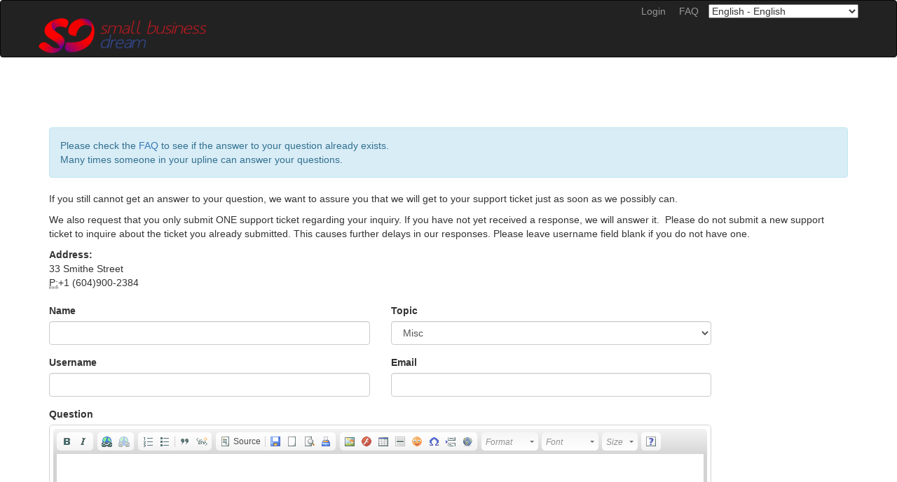

--- FILE ---
content_type: text/html; Charset=UTF-8
request_url: https://smallbizdream.com/faq/query.asp?SectionID=1&treeUID=1070&guid=B302C3E0-A55F-492A-A765-E7D8FEB117D0
body_size: 3828
content:

<!DOCTYPE html>
<html lang="en">
	<head>
		<meta charset="utf-8">
		<meta content='width=device-width, initial-scale=1.0, maximum-scale=1.0, user-scalable=0' name='viewport' />

		<meta name="description" content="">
		<meta name="keywords" content="">

		<title>FAQ Query - </title>

		<!-- Styles -->
		<link href='//fonts.googleapis.com/css?family=Open+Sans' rel='stylesheet' type='text/css'>
		<link href="/common/templates/public/css/bootstrap.css" rel="stylesheet">
		<!--<link href="/common/templates/public/css/settings.css" media="screen" rel="stylesheet"  />
		<link href="/common/templates/public/css/font-awesome.min.css" rel="stylesheet">
		<link href="/common/templates/public/css/style.css" rel="stylesheet">-->
		<link href="/common/templates/public/css/custom.css" rel="stylesheet">

        <!-- stylesheets -->
        <link rel="stylesheet" type="text/css" href="/clientinc/resources/css/compiled/theme.css">
        <link rel="stylesheet" type="text/css" href="/clientinc/resources/css/vendor/animate.css">
        <link rel="stylesheet" type="text/css" href="/clientinc/resources/css/vendor/font-awesome.min.css">

		<!-- HTML5 shim and Respond.js IE8 support of HTML5 elements and media queries -->
		<!--[if lt IE 9]>
		  <script src="https://oss.maxcdn.com/libs/html5shiv/3.7.0/html5shiv.js"></script>
		  <script src="https://oss.maxcdn.com/libs/respond.js/1.3.0/respond.min.js"></script>
		<![endif]-->

		<!-- Favicon -->
		<link rel="shortcut icon" href="/clientinc/upload/favicon.ico">

		

		<!-- JavaScript -->
		
		<!--<script src="/common/templates/admin/js/jquery-1.10.2.js"></script>-->
		<script src="//ajax.googleapis.com/ajax/libs/jquery/1.10.2/jquery.min.js"></script>
		
		<script type='text/javascript' src='//platform-api.sharethis.com/js/sharethis.js#property=5d57154bc60153001277b88d&product=inline-share-buttons' async='async'></script>

		<!-- Google Analytics:-->
		
		
		<script>(function(w,d,s,l,i){w[l]=w[l]||[];w[l].push({'gtm.start':
		new Date().getTime(),event:'gtm.js'});var f=d.getElementsByTagName(s)[0],
		j=d.createElement(s),dl=l!='dataLayer'?'&l='+l:'';j.async=true;j.src=
		'https://www.googletagmanager.com/gtm.js?id='+i+dl;f.parentNode.insertBefore(j,f);
		})(window,document,'script','dataLayer','GTM-TC7C6HZ');</script>


	</head>
	
    <body id="home2">
	
	<header class="navbar navbar-inverse white" role="banner">
      <div class="container" style="position:relative; padding:10px 0 20px;">
        <div class="navbar-header">
          <button class="navbar-toggle" type="button" data-toggle="collapse" data-target=".bs-navbar-collapse"> <span class="icon-bar"></span> <span class="icon-bar"></span> <span class="icon-bar"></span></button>
          <!-- LANGUAGE SELECTOR -->
<!-- Google Tag Manager (noscript) --><noscript><iframe src="https://www.googletagmanager.com/ns.html?id=GTM-TC7C6HZ"
height="0" width="0" style="display:none;visibility:hidden"></iframe></noscript><!-- End Google Tag Manager (noscript) -->
<p><a class="navbar-brand" href="/common/clientCustom.asp?&amp;SectionID=1&amp;treeUID=1000&amp;guid=B302C3E0-A55F-492A-A765-E7D8FEB117D0" style="padding-top:15px;"><img height="50" src="/common/templates/public/img/logo.png" /></a></p>

  <!-- END HEADER CONTENT -->

        </div>
       <nav class="collapse navbar-collapse bs-navbar-collapse" role="navigation">
            


<ul class="nav navbar-nav navbar-right" style="margin-top:10px;">

</ul>
        </nav>

        <div style="position:absolute; top:5px; right: 0px; z-index:2000;">
			<a href="/members/default.asp?sectionid=1&guid=B302C3E0-A55F-492A-A765-E7D8FEB117D0" style="margin:0 5px; color:#969696">Login</a>
			<a href="/faq/display.asp?sectionid=1&guid=B302C3E0-A55F-492A-A765-E7D8FEB117D0" style="margin:0 10px; color:#969696">FAQ</a>

			<select name="bodyLOselector" id="bodyLOselector" onChange="javascript:location.href=this.value;"><option value="/faq/query.asp?SectionID=1&treeUID=1070&guid=B302C3E0-A55F-492A-A765-E7D8FEB117D0&lo=0"selected>English&nbsp;-&nbsp;English</option><option value="/faq/query.asp?SectionID=1&treeUID=1070&guid=B302C3E0-A55F-492A-A765-E7D8FEB117D0&lo=1">Chinese&nbsp;-&nbsp;Chinese (Simplified)</option><option value="/faq/query.asp?SectionID=1&treeUID=1070&guid=B302C3E0-A55F-492A-A765-E7D8FEB117D0&lo=2">Japanese&nbsp;-&nbsp;日本語</option><option value="/faq/query.asp?SectionID=1&treeUID=1070&guid=B302C3E0-A55F-492A-A765-E7D8FEB117D0&lo=3">Italian&nbsp;-&nbsp;Italiano</option><option value="/faq/query.asp?SectionID=1&treeUID=1070&guid=B302C3E0-A55F-492A-A765-E7D8FEB117D0&lo=6">French&nbsp;-&nbsp;Français</option><option value="/faq/query.asp?SectionID=1&treeUID=1070&guid=B302C3E0-A55F-492A-A765-E7D8FEB117D0&lo=7">Russian&nbsp;-&nbsp;Ruski</option><option value="/faq/query.asp?SectionID=1&treeUID=1070&guid=B302C3E0-A55F-492A-A765-E7D8FEB117D0&lo=8">Spanish&nbsp;-&nbsp;Español</option></select>
		</div>
      </div>
    </header>

<div class="container" style="padding-top: 80px;">

    
<div class="alert alert-info">
	Please check the <a href="/faq/display.asp?sectionid=1&guid=B302C3E0-A55F-492A-A765-E7D8FEB117D0">FAQ</a> to see if the answer to your question already exists. <br />
	Many times someone in your upline can answer your questions.<!--Many times someone in your upline can answer your questions.-->
</div>

<p>If you still cannot get an answer to your question, we want to assure you that we will get to your support ticket just as soon as we possibly can.<!--If you still cannot get an answer to your question, we want to assure you that we will get to your support ticket just as soon as we possibly can.--></p>
<p>We also request that you only submit ONE support ticket regarding your inquiry. If you have not yet received a response, we will answer it.  Please do not submit a new support ticket to inquire about the ticket you already submitted. This causes further delays in our responses. Please leave username field blank if you do not have one.<!--We also request that you only submit ONE support ticket regarding your inquiry. If you have not yet received a response, we will answer it.&nbsp; Please do not submit a new support ticket to inquire about the ticket you already submitted. This causes further delays in our responses.--></p>

 
    <address>
      <strong>Address:</strong><br />
	  33 Smithe Street
		<br /><abbr title="Phone">P:</abbr>+1 &#40;604&#41;900-2384
    </address>


<form role="form" action="" method="post" name="form" enctype="multipart/form-data" onSubmit="return checkInputForm(this);">
	<div class="row">
		<div class="col-xs-12 col-md-5">
			<div class="form-group">
				<label>Name<!--Name--></label>
				
				<input class="form-control" name="FAQName" type="text" size="40" value="" />
				
			</div>
			
			<div class="form-group">
			  <label>Username<!--Username--></label>
			  
			  <input class="form-control" name="UserInfo" type="text" value="" />
			  
			</div>
		</div>
		
		<div class="col-xs-12 col-md-5">
			<div class="form-group">
			  <label>Topic<!--Topic--></label>
			  <select class="form-control" name="TicketTy">
				
				<option value='0'>Misc</option>
				
				<option value='1'>Company</option>
				
				<option value='2'>Products</option>
				
				<option value='3'>Members Lounge</option>
				
				<option value='4'>Cancellations</option>
				
				<option value='5'>CommPlan</option>
				
				<option value='6'>General</option>
				
			  </select>
			</div>
			
			<div class="form-group">
			  <label>Email<!--Email--></label>
			  
			  <input class="form-control" name="Email" type="email" value="" />
			  
			</div>
		</div>
		
		<div class="col-xs-12 col-md-10">
			<div class="form-group">
			  <label>Question<!--Question--></label>
			  <textarea class="form-control" id="Question"  name="Question" cols="40" rows="4"></textarea>
				<!--<script src="https://cdn.ckeditor.com/4.10.0/standard-all/ckeditor.js"></script>-->
				<script src="/common/webedit/ckeditor/ckeditor.js"></script>
				<script>
					CKEDITOR.replace( 'Question', {
						// Define the toolbar groups as it is a more accessible solution.
						toolbarGroups: [
							{"name":"basicstyles","groups":["basicstyles"]}
							,{"name":"links","groups":["links"]}
							,{"name":"paragraph","groups":["list","blocks"]}
							,{"name":"document","groups":["mode"]}
							,{"name":"insert","groups":["insert"]}
							,{"name":"styles","groups":["styles"]}
							,{"name":"about","groups":["about"]}
						],
						// Remove the redundant buttons from toolbar groups defined above.
						removeButtons: 'Underline,Strike,Subscript,Superscript,Anchor,Styles,Specialchar'
					} );
				</script>		
			</div>
		</div>
	</div>
	
	<div class="row">
		<div class="col-xs-12 col-md-6">
			<div class="form-group">
				<label>Optional File Upload<!--Optional File Upload--></label> <br />
				<small>Maximum filesize per file: 1500KB</small>
				
				<div class="uploadGroup">
					<div class="fileinput fileinput-new input-group" data-provides="fileinput">
					  <div class="form-control" data-trigger="fileinput"><i class="fa fa-file fileinput-exists"></i> <span class="fileinput-filename"></span></div>
					  <span class="input-group-addon btn btn-default btn-file"><span class="fileinput-new">Select file<!-- Select file --></span><span class="fileinput-exists">Change<!-- Change --></span>
						<input name="Filename1" type="file" id="Filename1">
					  </span>
					  <a href="#" class="input-group-addon btn btn-default fileinput-exists" data-dismiss="fileinput">Remove<!-- Remove --></a>
					</div>
					
					<div class="fileinput fileinput-new input-group" data-provides="fileinput" style="display:none;">
					  <div class="form-control" data-trigger="fileinput"><i class="fa fa-file fileinput-exists"></i> <span class="fileinput-filename"></span></div>
					  <span class="input-group-addon btn btn-default btn-file"><span class="fileinput-new">Select file<!-- Select file --></span><span class="fileinput-exists">Change<!-- Change --></span>
							<input name="Filename2" type="file" id="Filename1">
					  </span>
					  <a href="#" class="input-group-addon btn btn-default fileinput-exists" data-dismiss="fileinput">Remove<!-- Remove --></a>
					</div>
					
					<div class="fileinput fileinput-new input-group" data-provides="fileinput" style="display:none;">
					  <div class="form-control" data-trigger="fileinput"><i class="fa fa-file fileinput-exists"></i> <span class="fileinput-filename"></span></div>
					  <span class="input-group-addon btn btn-default btn-file"><span class="fileinput-new">Select file<!-- Select file --></span><span class="fileinput-exists">Change<!-- Change --></span>
							<input name="Filename3" type="file" id="Filename1">
					  </span>
					  <a href="#" class="input-group-addon btn btn-default fileinput-exists" data-dismiss="fileinput">Remove<!-- Remove --></a>
					</div>
				</div>
			</div>
		</div>
	</div>
	
	<div class="row">
		<div class="col-xs-12 col-md-2">
			<div class="form-group">
			  <label>Check Number<!--Check Number--> <img src="/common/captcha.asp" width="86" height="21" /></label>
			  <input class="form-control" type="text" name="captcha" onBlur="WidthTest(this,1);">
			</div>
		</div>
	</div>
	
    <div class="form-group">
      <input name="Submit" class="btn btn-primary" type="submit" value="Submit"><!--Submit-->
    </div>
  
</form>
</div>


<script>
$(function() {
	// File upload, if a file is added then show the next uploader
	$('input[type="file"]').on('change', function() { 
		$(this).closest('div.fileinput').next('div.fileinput').show();
	});
});

function checkInputForm (form) {
	if (form.FAQName.value.length == 0) 
	{
		alert("Please enter your Name.");// Please enter your Name. //
		form.FAQName.focus();
		return false;
	}
	
	/*
	if (form.UserInfo.value.length == 0) 
	{
		alert("Please enter your Username.");// Please enter your Username. //
		form.UserInfo.focus();
		return false ;
	}
	*/
		
	if (form.Email.value.length == 0) 
	{
		alert( "Email address required." );// Email address required. //
		form.Email.focus();
		return false;
	}
	/*
	if (form.Question.value.length == 0) 
	{
		alert( "Please enter a query." );// Please enter a query. //
		form.Question.focus();
		return false ;
	}
	*/
	return true ;
}
</script>
			</div><!-- /#page-wrapper -->
			
			<div class="clearfix"></div>
		</div><!-- /#wrapper -->
		

		<script type='text/javascript' src='/common/js/handlebars.js'></script>
		<script type='text/javascript' src='/common/js/handlebars.helpers.js'></script>
		<script type='text/javascript' src='/common/js/handlebars.templates.js'></script>
		<!-- Common js script used on all admin...contains functions etc -->
		<script type='text/javascript' src='/common/js/common.js'></script>
		
		<script src="/common/templates/admin/js/jasny-bootstrap.min.js"></script>
		<script src="//cdnjs.cloudflare.com/ajax/libs/toastr.js/latest/js/toastr.min.js"></script>

		<script src="https://cdn.smooch.io/smooch.min.js"></script>
		
	</body>
</html>

--- FILE ---
content_type: text/css
request_url: https://smallbizdream.com/common/templates/public/css/custom.css
body_size: 3984
content:
div.pic {
	width:200px;
}
form label.error {
	color:#a94442;
}
form div.form-group {
	position:relative;
}
label.error.asterisk {
	position: absolute;
	right: -10px;
	top: 5px;
	font-size: 24px;
	width:20px;
}
.capitalize {
	text-transform:capitalize;
}
.margin-bottom {
	display:block;
	margin-bottom:10px;
}
.form-wrapper.signup {
	max-width:740px;
	margin:0 auto;
	background: #fafafa;
	padding: 15px 25px;
	border: 1px solid #eee;
}
.form-wrapper.signup h5 {
	text-transform:capitalize;
}
.form-wrapper.signup .help-block {
	font-size:12px;
}
.form-wrapper.signup label.error.asterisk {
	right:-30px;
	top:35px;
}
.form-horizontal label.error.asterisk {
	right: -10px !important;
	top: 5px !important;
}
.form-control.readonly-override {
	cursor: auto;
	background-color: #FFF;
	opacity: 1;
}
.terms-conditions {
	max-height:400px;
	overflow-y: scroll;
}
#header-section {
	padding-bottom:50px;
	background: url(http://subtlepatterns.com/patterns/furley_bg.png);
}
.embed-container {
	position: relative;
	padding-bottom: 56.25%;
	height: 0;
	overflow: hidden;
	max-width: 100%;
	margin-bottom:40px;
}
.embed-container iframe, .embed-container object, .embed-container embed {
	position: absolute;
	top: 0;
	left: 0;
	width: 100%;
	height: 100%;
}


/*
* 	MEMBERS LOGIN PAGE
*
*/

div.login-social-icons .social-buttons {
	font-size: 3em;
    text-align: center;
    border-radius: 6px;
    color: #FFF;
    margin: 10px 15px;
    min-width: 100px;
    display: inline-block;
    padding: 15px;
}

.social-buttons.facebook {	background:#3b5998;	}
.social-buttons.twitter {	background:#00aced;	}
.social-buttons.google {	background:#c32f10;	}
.social-buttons.linkedin {	background:#3b5998;	}
	
.social-buttons:hover {
	opacity:0.8;
}


.loginOr {
	position: relative;
	font-size: 1.5em;
	color: #aaa;
	margin-top: 3em;
	margin-bottom: 3em;
	padding-top: 0.5em;
	padding-bottom: 0.5em;
}

.loginOr .hrOr {
	background-color: #cdcdcd;
	height: 1px;
	margin-top: 0px !important;
	margin-bottom: 0px !important;
}
.loginOr .spanOr {
	display: block;
	position: absolute;
	left: 50%;
	top: -0.3em;
	margin-left: -1.5em;
	background-color: white;
	width: 3em;
	text-align: center;
}			

.navbar-nav {
	margin-top:20px !important;
}

.navbar-nav li a {
	padding-bottom:0 !important;
}

.navbar-nav li:last-child a {
	padding-right:0 !important;
}

/* TOP BG */
.craig-dennis-bg {
	background-image: url("	https://smallbizdream.com/clientinc/upload/images/craig-dennis-shadow.png");
	position: absolute;
right: unset;
top: 0;
width: 100%;
height: 18%;
background-position: center top;
background-size: contain;
background-repeat: no-repeat;


}
@media (min-width: 768px) {
.craig-dennis-bg {
		right: 0;
bottom: 0;
	width: 50%;
	height: 100%;
	background-position: center bottom;

}
}
.craig-dennis-bg::before {
	position: absolute;
	top: 10%;
	bottom: 0;
	left: 0;
	right: 0;
	content: '';

}
.craig-dennis-bg:after {
	content: '';
	position: absolute;
	display: block;
	height: 100%;
	left: 0;
	width: 100%;
	top: 0;
}

.hero-text {
	color: #000 !important;
	padding: 10px;
        margin-top: 200px !important;
}
@media (min-width: 768px) {
.hero-text {
 margin-top: 45px !important;
}
}

.info > p {
padding: 10px;
}
@media (min-width: 768px) {
	.container {
		width: 750px;
	}
}
@media (min-width: 992px) {
	.container {
		width: 970px;
	}
}
@media (min-width: 1200px) {
	.container {
		width: 1170px;
	}
}
#home2 #hero {
	background: #FFF !important;
}
.sbd-bg-white-opac {
    background: rgba(255,255,255, .5);
}
@media (min-width: 768px) {
#home2 #hero {
        height: 750px !important;
}
}


/* ==========================================================================
   COPIED FROM METROSMA
   ========================================================================== */

.container-systemxx {
    padding: 10px;
    margin: 0px auto 0px auto !important;
    background-color: #fff;
    color: #333 !important;
}
.container-system {
	max-width: 740px;
    padding: 10px 0;
    padding-right: 15px;
    padding-left: 15px;
    margin-right: auto;
    margin-left: auto;	
}
@media (min-width: 1200px)
.container-system {
    width: 1170px;
}
@media (min-width: 992px)
.container-system {
    width: 970px;
}
@media (min-width: 768px)
.container-system {
    width: 750px;
}


.hero-intro__tagline{
    padding: 10px;
    margin: 0px auto 0px auto !important;
	text-align: center;
    font-family: AdventPro-Regular !important;
    font-size: 1.7em;
}

.hero-block {
    padding: 10px;
    margin: 0px auto 0px auto !important;
    text-align: center;
/*    color: #fff;*/
}



/* ==========================================================================
   5 Steps to Small Business Profitability - Section
   ========================================================================== */
/*  button animate */
.cursor-pointer {
	cursor: pointer;
}
.button-image {
        cursor: pointer;
	margin: 0 auto;
	width: 250px;
	height: 200px;
	background-image: url("https://smallbizdream.com/clientinc/upload/images/button-sprite.png");
	background-position: 0px 0px;
}
.sbd-cta-btn-brand {
    color: #fff;
    border: 1px solid #ed1e24;
    background-color: #ed1e24;
  }
  
  .sbd-cta-btn-brand:hover,
  .sbd-cta-btn-brand:focus {
    color: #fff;
    background-color: #350b72;
    border: 1px solid #350b72;
  }

.sbd-cta-btn {
    display: inline-block;
    padding: .8em 1.8em;
    margin-bottom: 0;
    font-size: 15px;
    font-weight: 500;
    line-height: 22px;
    -webkit-font-smoothing: antialiased;
    text-align: center;
    text-decoration: none;
    vertical-align: middle;
    cursor: pointer;
    border-radius: 25px;
    border: none;
    box-sizing: border-box;
    text-decoration: none;
  }
/*  end button animate */

.sbd-profitability-blueprint header::after {
	content: "";
    display: block;
    width: 156px;
    border-bottom: 6px solid #ed1e24;
    margin: 0 auto;
	padding-top: 3rem;
	margin-bottom: 3rem;	
}
	.margin-center {
		margin: 0 auto;
	}
	.margin-top-md-20 {
		margin-top: 20px;
	}
	@media (max-width: 768px) {

	.text-center-sm {
		text-align: center;
	}
}

.sbd-fontweight-bold{
	font-weight: bold;
}
.sbd-heading-40 {
	font-size: 40px !important;
      font-weight: bold;
}
.sbd-p-16 {
	font-size: 16px !important;
}
.sbd-p-18 {
	font-size: 18px !important;
color: #000 !important;
}
.sbd-vertical-align {
	display: flex;
	justify-content: center;
	flex-direction: column;
	height: 300px;
}
.sbd-vertical-align-sm {
	display: block;
	justify-content: unset;
	flex-direction: unset;
	height: auto;
}
.sbd-mb-xs-50,
.sbd-my-xs-50 {
    margin-bottom: 50px;
}
@media (min-width: 768px) {
	.sbd-vertical-align-sm {
		display: flex;
		justify-content: center;
		flex-direction: column;
		height: 150px;
	}
      sbd-vertical-align-md {
		display: flex;
		justify-content: center;
                align-items: center;
                flex-wrap: wrap;
		flex-direction: column;
		height: 300px;
	}
    .sbd-mb-xs-50,
    .sbd-my-xs-50  {
        margin-bottom: 0;
    }
}
.sbd-brand-fontweight {
	font-size: 36px;
}
.color-brand-red {
	color: #ed1e24;
}
.color-brand-blue {
	color: #350b72;
}
.profitability-blueprint-title {
	color: #ed1e24;
	font-weight: bold;
	letter-spacing: -2px;
}

.profitability-blueprint-title span {
	color: #350b72;
}
.profitability-blueprint-5-steps {

}
.sbd-blueprint-wrapper {
	background-color: #f7f7f7;
}
.sbd-text-right {
	text-align: right;
}
.step-img-relative {
	position: relative;	
}
@media (max-width: 991px) {
	.step-img-relative > h2, 
	.step-img-relative > h4 {
		text-align: center;
	}
}

.step-img-relative > div {
	padding-left: 20px;
	padding-right: 20px;
}
.step-img-relative > div > p {
	text-align: center;
	margin-top: 23px;
}
@media (min-width: 992px) {

	.step-img-relative > div > p {
		text-align: justify;
		margin-top: unset;
	}
	.step-img-relative > div {
		padding-left: unset;
		padding-right: unset;
	}
}

.img-step > img {
	position: absolute;
}
.img-step > img.left-pos {
	top: -77px;
	left: -10px;
}
.img-step > img.right-pos {
	top: -77px;
	right: 0px;
}
.step-right-side {
	padding-left: 50%;
}

@media (min-width: 992px) {
	.img-step > img.right-pos {
		right: -10px;
	}

	.step-left-side {
		padding-right: 50%;
	}
}

.step-mt-right-col {
	margin-top: 120px;
}

.sbd-mt-50,
.sbd-my-50 {
	margin-top: 50px;
}
.sbd-mb-50,
.sbd-my-50 {
	margin-bottom: 50px;
}
.sbd-my-100 {
	margin-top: 0px;
	margin-bottom: 50px;
}
@media (min-width: 992px) {
	.sbd-my-100 {
		margin-top: 100px;
		margin-bottom: 100px;
	}	
}

.sbd-mb-150 {
	padding-bottom: 50px;
}
@media (min-width: 992px) {
	.sbd-mb-150 {
		padding-bottom: 150px;
	}
}

.padding-x-0 {
	padding-left: 0;
	padding-right: 0;
}
.step-title,
.step-heading-left,
.step-heading-right {
	font-weight: bold;
	text-transform: uppercase;
}
.step-heading-left,
.step-heading-right {
	font-size: 30px;
	font-weight: 300;
}
@media (max-width: 991px) {
	.step-img-relative .img-step {
		background-repeat: no-repeat;
		background-position: center center;
		display: block;
		width: 155px;
		height: 155px;
		margin: 0 auto;
	}
	.sbd-bt-step-1 {
		border-top: 6px solid #5d3bbc;
	}
	.sbd-bt-step-2 {
		border-top: 6px solid #0486ca;
	}
	.sbd-bt-step-3 {
		border-top: 6px solid #361c80;
	}
	.sbd-bt-step-4 {
		border-top: 6px solid #d10e8a;
	}
	.sbd-bt-step-5 {
		border-top: 6px solid #ed1e24;
	}
	.sbd-bt-step-1 > h2 {
		color: #5d3bbc;
	}
	.sbd-bt-step-2 > h2 {
		color: #0486ca;
	}
	.sbd-bt-step-3 > h2 {
		color: #361c80;
	}
	.sbd-bt-step-4 > h2 {
		color: #d10e8a;
	}
	.sbd-bt-step-5 > h2 {
		color: #ed1e24;
	}

	.sbd-bt-step-1 .img-step {
		background-image: url("https://smallbizdream.com/clientinc/upload/steps-1.png");
	}
	.sbd-bt-step-2 .img-step {
		background-image: url("https://smallbizdream.com/clientinc/upload/steps-2.png");
	}
	.sbd-bt-step-3 .img-step {
		background-image: url("https://smallbizdream.com/clientinc/upload/steps-3.png");
	}
	.sbd-bt-step-4 .img-step {
		background-image: url("https://smallbizdream.com/clientinc/upload/steps-4.png");
	}
	.sbd-bt-step-5 .img-step{
		background-image: url("https://smallbizdream.com/clientinc/upload/steps-5.png");
	}
}
@media (min-width: 992px) {
		/* lg */ 
  

		.step-heading-left {
			position: absolute;
			top: -50px;
		}
		.step-heading-right {
			position: absolute;
			right: 0;
			top: -50px;
		}
		.sbd-bt-step-1 h2 {
			color: #0486ca;
		}
		.sbd-bt-step-2 h2 {
			color: #5d3bbc;
		}
		.sbd-bt-step-3 h2 {
			color: #361c80;
		}
		.sbd-bt-step-4 h2 {
			color: #d10e8a;
		}
		.sbd-bt-step-5 h2 {
			color: #ed1e24;
		}
		.sbd-bt-step-1 {
			
			border-right: 6px solid;
			border-image: 
				linear-gradient(
				to bottom, 
				rgb(54,28,128), 
				rgb(137, 14,123)
				) 1 100%;
		
			
		}
		.sbd-bt-step-1::before {
			content: " ";
			display: block;
			border-top: 2px solid #361c80;
		}
		.sbd-bt-step-2 {
			border-top: 2px solid #0486ca;
		}
		.sbd-bt-step-3 {	
			border-right: 6px solid;
			border-image: 
				linear-gradient(
				to bottom, 
				rgb(137, 14,123), 
				rgb(237, 30,36)
				) 1 100%;
		
		}
		.sbd-bt-step-3::before {
			content: " ";
			display: block;
			border-top: 2px solid #5d3bbc;
		}
		
		.sbd-bt-step-4 {
			border-top: 2px solid #d10e8a;
		}
		.sbd-bt-step-5 {
			border-top: 2px solid #ed1e24;
			border-right: 6px solid transparent;
		}	

	
 }

.sbd-btn {
	display: inline-block;
	font-weight: 400;
	text-align: center;
	white-space: nowrap;
	vertical-align: middle;
	-webkit-user-select: none;
	-moz-user-select: none;
	-ms-user-select: none;
	user-select: none;
	border: 1px solid transparent;
	padding: 0.375rem 0.75rem;
	font-size: 1rem;
	line-height: 1.5;
	border-radius: 0.25rem;
	transition: color 0.15s ease-in-out, background-color 0.15s ease-in-out, border-color 0.15s ease-in-out, box-shadow 0.15s ease-in-out;
  }
  .sbd-see-our-pricing {
	text-transform: uppercase;
	color: #fff;
	font-size: 18px;
	letter-spacing: 2px;
	padding-left: 15px;
	padding-right: 15px;
	font-weight: bold;


		/* Permalink - use to edit and share this gradient: https://colorzilla.com/gradient-editor/#ed1e24+0,aa1618+50,ed1e24+100 */
	background: #ed1e24; /* Old browsers */
	background: -moz-linear-gradient(top,  #ed1e24 0%, #aa1618 50%, #ed1e24 100%); /* FF3.6-15 */
	background: -webkit-linear-gradient(top,  #ed1e24 0%,#aa1618 50%,#ed1e24 100%); /* Chrome10-25,Safari5.1-6 */
	background: linear-gradient(to bottom,  #ed1e24 0%,#aa1618 50%,#ed1e24 100%); /* W3C, IE10+, FF16+, Chrome26+, Opera12+, Safari7+ */
	filter: progid:DXImageTransform.Microsoft.gradient( startColorstr=''#ed1e24'', endColorstr=''#ed1e24'',GradientType=0 ); /* IE6-9 */
}
.sbd-see-our-pricing:hover,
.sbd-see-our-pricing:focus {
	text-decoration: none;
	color: rgba(255,255,255, .8);
		/* Permalink - use to edit and share this gradient: https://colorzilla.com/gradient-editor/#ed1e24+0,9b1416+100 */
	background: #ed1e24; /* Old browsers */
	background: -moz-linear-gradient(top,  #ed1e24 0%, #9b1416 100%); /* FF3.6-15 */
	background: -webkit-linear-gradient(top,  #ed1e24 0%,#9b1416 100%); /* Chrome10-25,Safari5.1-6 */
	background: linear-gradient(to bottom,  #ed1e24 0%,#9b1416 100%); /* W3C, IE10+, FF16+, Chrome26+, Opera12+, Safari7+ */
	filter: progid:DXImageTransform.Microsoft.gradient( startColorstr=''#ed1e24'', endColorstr=''#9b1416'',GradientType=0 ); /* IE6-9 */

 }


/* ==========================================================================
   Testimonial - Section
	 ========================================================================== */
	.layout-wrapper {
	margin-top: 1em;
	margin-bottom: 2em;
	padding-bottom: 2em;
	border-bottom: 1px solid #eae8e8;
}
#testimonials {
	background-color: rgba(20,132,202, .1);
}

/*  ##testimonial-carousel */
#testimonial-carousel {
  padding-top: 50px;
  padding-bottom: 50px;

}
#testimonial-carousel blockquote {
    padding: 0;
    margin: 0;
    font-size: inherit;
    border-left: none;
}
#testimonial-carousel .carousel-indicators {
  bottom: 0;
}
#testimonial-carousel .carousel-indicators li {
  width: 23px;
  height: 23px;
  border: 2px solid #cbcbcb;
}
#testimonial-carousel .carousel-indicators li.active {
  background-color: #cbcbcb;
}
.testimonial_body {
  padding: 20px;
}  
/* Small Devices, Tablets */
@media only screen and (min-width : 48.000em) { /*48.000em = 768px | 16px */
  .testimonial_body {
    padding: 20px 180px;
  }  
}
#testimonial-carousel .carousel-control.left {
  background-image: none;
  filter: none;
  background-repeat: repeat-x;
}
#testimonial-carousel .carousel-control.right {
  right: 0;
  left: auto;
  background-image: none;
  filter: none;
  background-repeat: repeat-x;
}

/* Edits */
html,
body {
 overflow-x: hidden;
}
@media (max-width: 768px) and (min-width: 767px) {
.sbd-p-18 {
text-align: left;
}
}


.sbd-testimony-videos .container {
width: 1170px;
}
@media(max-width: 540px) {
.sbd-testimony-videos .container {
width: 100%;
}
}

.sbd-para .hero-description{
color: rgb(0,0,0); 
font-weight: 400; 
font-size: 22px; 
line-height: 36px;
}
.sbd-mobile-title {
 font-size: 40px;
 font-weight: 700;
 color: #ED1E24;
 margin-top: 50px;
 margin-bottom: 50px;
}
.sbd-mobile-title > span {
color: #350B72;
}
.sbd-mobile-sub-title {
font-size: 20px;
line-height: 25px;
padding: 10px 0;
font-weight: 700;
color: #350B72
}
.sbd-mobile-description {
font-size: 16px;
line-height: 26px;
padding: 10px 10px 0;
}
.sbd-app-img img {
max-width: 100%;
width: 60%;
height: auto;
box-shadow: 0 4px 4px 0 rgba(0, 0, 0, 0.2), 0 6px 10px 0 rgba(0, 0, 0, 0.19);
    margin-bottom: 20px;
}
.sbd-divider {
border-top: 3px solid #ED1E24;
width: 25%;
}

.sbd-profitability-blueprint h3 {
font-size: 20px;
line-height: 30px;
}
.profitability-blueprint-web-view {
margin: 30px 0;
} 
.profitability-blueprint-web-view p {
text-align: justify;
padding: 5px 150px; 
}

@media(max-width: 540px) {
.profitability-blueprint-web-view p {
padding: 5px 20px; 
}
.sbd-mobile-description {
margin-bottom: 30px;
}
.sbd-profitability-blueprint .btn {
  white-space: initial; 
}
#home2 #hero .slides .slide.first .info h1.hero-text {
 
}
#home2 #hero .slides {
 height: 175%!important;
}
#home2 .mobile-spacing {
 margin-top: 160%!important;
}
#home2 #hero .slides .slide .container {
 margin: 0!important;
}
.step-img-relative > div > p {
 font-size: 18px;
}
}
@media (max-width: 767px) {
#home2 #hero {
    height: 850px !important;
}
}
	.btn-center-small {
	margin: 0 auto;
}
	@media (min-width: 768px) {
		.btn-center-small {
			margin: unset;
		}
}

--- FILE ---
content_type: text/css
request_url: https://smallbizdream.com/common/webedit/ckeditor/skins/kama/editor.css?t=E8PB
body_size: 4761
content:
/*
Copyright (c) 2003-2014, CKSource - Frederico Knabben. All rights reserved.
For licensing, see LICENSE.md or http://ckeditor.com/license
*/
.cke_reset{margin:0;padding:0;border:0;background:transparent;text-decoration:none;width:auto;height:auto;vertical-align:baseline;box-sizing:content-box;-moz-box-sizing:content-box;-webkit-box-sizing:content-box;position:static;-webkit-transition:none;-moz-transition:none;-ms-transition:none;transition:none}.cke_reset_all,.cke_reset_all *{margin:0;padding:0;border:0;background:transparent;text-decoration:none;width:auto;height:auto;vertical-align:baseline;box-sizing:content-box;-moz-box-sizing:content-box;-webkit-box-sizing:content-box;position:static;-webkit-transition:none;-moz-transition:none;-ms-transition:none;transition:none;border-collapse:collapse;font:normal normal normal 12px Arial,Helvetica,Tahoma,Verdana,Sans-Serif;color:#000;text-align:left;white-space:nowrap;cursor:auto}.cke_reset_all .cke_rtl *{text-align:right}.cke_reset_all iframe{vertical-align:inherit}.cke_reset_all textarea{white-space:pre}.cke_reset_all textarea,.cke_reset_all input[type="text"],.cke_reset_all input[type="password"]{cursor:text}.cke_reset_all textarea[disabled],.cke_reset_all input[type="text"][disabled],.cke_reset_all input[type="password"][disabled]{cursor:default}.cke_reset_all fieldset{padding:10px;border:2px groove #e0dfe3}.cke_reset_all select{box-sizing:border-box;-moz-box-sizing:border-box;-webkit-box-sizing:border-box}.cke_chrome{display:block;-moz-border-radius:5px;-webkit-border-radius:5px;border-radius:5px;border:1px solid #d3d3d3;padding:5px}.cke_hc.cke_chrome{padding:2px}.cke_inner{display:block;-moz-border-radius:5px;-webkit-border-radius:5px;-webkit-touch-callout:none;border-radius:5px;background:#d3d3d3 url(images/sprites.png) repeat-x 0 -1950px;background:-webkit-gradient(linear,0 -15,0 40,from(#fff),to(#d3d3d3));background:-moz-linear-gradient(top,#fff -15px,#d3d3d3 40px);background:-webkit-linear-gradient(top,#fff -15px,#d3d3d3 40px);background:-o-linear-gradient(top,#fff -15px,#d3d3d3 40px);background:-ms-linear-gradient(top,#fff -15px,#d3d3d3 40px);background:linear-gradient(top,#fff -15px,#d3d3d3 40px);padding:5px}.cke_float{background:#fff}.cke_float .cke_inner{padding-bottom:0}.cke_hc .cke_contents{border:1px solid black}.cke_top,.cke_contents,.cke_bottom{display:block;overflow:hidden}.cke_top{white-space:normal}.cke_browser_ios .cke_contents{overflow-y:auto;-webkit-overflow-scrolling:touch}.cke_resizer{width:0;height:0;overflow:hidden;border-width:12px 12px 0 12px;border-color:transparent #efefef transparent transparent;border-style:dashed solid dashed dashed;margin:10px 0 0;font-size:0;float:right;vertical-align:bottom;cursor:se-resize;opacity:.8}.cke_resizer_ltr{margin-left:-12px}.cke_resizer_rtl{float:left;border-color:transparent transparent transparent #efefef;border-style:dashed dashed dashed solid;margin-right:-12px;cursor:sw-resize}.cke_hc .cke_resizer{width:10px;height:10px;border:1px solid #fff;margin-left:0}.cke_hc .cke_resizer_rtl{margin-right:0}.cke_wysiwyg_div{display:block;height:100%;overflow:auto;padding:0 8px;outline-style:none;-moz-box-sizing:border-box;-webkit-box-sizing:border-box;box-sizing:border-box}.cke_panel{visibility:visible;border:1px solid #8f8f73;background-color:#fff;width:120px;height:100px;overflow:hidden;-moz-border-radius:3px;-webkit-border-radius:3px;border-radius:3px}.cke_menu_panel{padding:2px;margin:0}.cke_combopanel{border:1px solid #8f8f73;-moz-border-radius-topleft:0;-webkit-border-top-left-radius:0;border-top-left-radius:0;width:150px;height:170px}.cke_panel_frame{width:100%;height:100%;font-family:Arial,Verdana,sans-serif;font-size:12px;overflow:auto;overflow-x:hidden}.cke_panel_container{overflow-y:auto;overflow-x:hidden}.cke_panel_list{list-style-type:none;margin:3px;padding:0;white-space:nowrap}.cke_panel_listItem{margin:0}.cke_panel_listItem a{padding:2px;display:block;border:1px solid #fff;color:inherit!important;text-decoration:none;overflow:hidden;text-overflow:ellipsis}* html .cke_panel_listItem a{width:100%;color:#000}*:first-child+html .cke_panel_listItem a{color:#000}.cke_panel_listItem.cke_selected a{border:1px solid #ccc;background-color:#e9f5ff}.cke_panel_listItem a:hover,.cke_panel_listItem a:focus,.cke_panel_listItem a:active{border-color:#316ac5;background-color:#dff1ff}.cke_hc .cke_panel_listItem.cke_selected a,.cke_hc .cke_panel_listItem a:hover,.cke_hc .cke_panel_listItem a:focus,.cke_hc .cke_panel_listItem a:active{border-width:3px;padding:0}.cke_panel_grouptitle{font-size:11px;font-family:'Microsoft Sans Serif',Tahoma,Arial,Verdana,Sans-Serif;font-weight:bold;white-space:nowrap;background-color:#dcdcdc;color:#000;margin:0;padding:3px}.cke_panel_listItem p,.cke_panel_listItem h1,.cke_panel_listItem h2,.cke_panel_listItem h3,.cke_panel_listItem h4,.cke_panel_listItem h5,.cke_panel_listItem h6,.cke_panel_listItem pre{margin-top:3px;margin-bottom:3px}.cke_colorblock{padding:3px;font-size:11px;font-family:'Microsoft Sans Serif',Tahoma,Arial,Verdana,Sans-Serif}.cke_colorblock,.cke_colorblock a{text-decoration:none;color:#000}span.cke_colorbox{width:10px;height:10px;border:#808080 1px solid;float:left}.cke_rtl span.cke_colorbox{float:right}a.cke_colorbox{border:#fff 1px solid;padding:2px;float:left;width:12px;height:12px}.cke_rtl a.cke_colorbox{float:right}a:hover.cke_colorbox,a:focus.cke_colorbox,a:active.cke_colorbox{border:#316ac5 1px solid;background-color:#dff1ff}a.cke_colorauto,a.cke_colormore{border:#fff 1px solid;padding:2px;display:block;cursor:pointer}a:hover.cke_colorauto,a:hover.cke_colormore,a:focus.cke_colorauto,a:focus.cke_colormore,a:active.cke_colorauto,a:active.cke_colormore{border:#316ac5 1px solid;background-color:#dff1ff}.cke_toolbar{float:left}.cke_rtl .cke_toolbar{float:right}.cke_toolgroup{-moz-border-radius:5px;-webkit-border-radius:5px;border-radius:5px;float:left;margin:0 6px 5px 0;padding:2px;background:url(images/sprites.png) repeat-x 0 -500px;background:-webkit-gradient(linear,0 0,0 100,from(#fff),to(#d3d3d3));background:-moz-linear-gradient(top,#fff,#d3d3d3 100px);background:-webkit-linear-gradient(top,#fff,#d3d3d3 100px);background:-o-linear-gradient(top,#fff,#d3d3d3 100px);background:-ms-linear-gradient(top,#fff,#d3d3d3 100px);background:linear-gradient(top,#fff,#d3d3d3 100px)}.cke_hc .cke_toolgroup{padding-right:0;margin-right:4px}.cke_rtl .cke_toolgroup{float:right;margin-left:6px;margin-right:0}.cke_rtl.cke_hc .cke_toolgroup{padding-left:0;margin-left:4px}a.cke_button{display:inline-block;height:18px;padding:2px 4px;-moz-border-radius:3px;-webkit-border-radius:3px;border-radius:3px;outline:0;cursor:default;float:left;border:0}.cke_rtl .cke_button{float:right}.cke_hc .cke_button{border:1px solid black;padding:3px 5px;margin:-2px 4px 0 -2px}.cke_rtl.cke_hc .cke_button{margin:-2px -2px 0 4px}.cke_button_on{background-color:#a3d7ff}.cke_hc .cke_button_on{border-width:3px;padding:1px 3px}.cke_button_off{opacity:.7}.cke_button_disabled{opacity:.3}a.cke_button_on:hover,a.cke_button_on:focus,a.cke_button_on:active{background-color:#86caff}.cke_hc a.cke_button:hover{background:black}a.cke_button_off:hover,a.cke_button_off:focus,a.cke_button_off:active{background-color:#dff1ff;opacity:1}.cke_button_icon{cursor:inherit;background-repeat:no-repeat;margin-top:1px;width:16px;height:16px;float:left;display:inline-block}.cke_rtl .cke_button_icon{float:right}.cke_hc .cke_button_icon{display:none}.cke_button_label{display:none;padding-left:3px;margin-top:1px;line-height:16px;vertical-align:middle;float:left;cursor:default}.cke_hc .cke_button_label{padding:0;display:inline-block}.cke_rtl .cke_button_label{padding-right:3px;padding-left:0;float:right}.cke_button_arrow{display:inline-block;margin:7px 0 0 1px;width:0;height:0;border-width:3px;border-color:#2f2f2f transparent transparent transparent;border-style:solid dashed dashed dashed;cursor:default;vertical-align:middle}.cke_rtl .cke_button_arrow{margin-right:5px;margin-left:0}.cke_hc .cke_button_arrow{font-size:10px;margin:0 -2px 0 3px;width:auto;border:0}.cke_rtl.cke_hc .cke_button_arrow{margin:0 3px 0 -2px}.cke_toolbar_separator{float:left;border-left:solid 1px #d3d3d3;margin:3px 2px 0;height:16px}.cke_rtl .cke_toolbar_separator{border-right:solid 1px #d3d3d3;border-left:0;float:right}.cke_hc .cke_toolbar_separator{margin-left:0;width:3px}.cke_rtl.cke_hc .cke_toolbar_separator{margin:3px 0 0 2px}.cke_toolbar_break{display:block;clear:left}.cke_rtl .cke_toolbar_break{clear:right}.cke_toolbox_collapser{width:12px;height:11px;float:right;border:1px outset #d3d3d3;margin:11px 0 0;font-size:0;cursor:default;text-align:center}.cke_toolbox_collapser.cke_toolbox_collapser_min{margin:0 2px 4px}.cke_rtl .cke_toolbox_collapser{float:left}.cke_hc .cke_toolbox_collapser{border-width:1px}.cke_toolbox_collapser .cke_arrow{display:inline-block;height:0;width:0;font-size:0;border-width:3px;border-style:solid;border-color:transparent transparent #2f2f2f}.cke_toolbox_collapser.cke_toolbox_collapser_min .cke_arrow{margin:4px 2px 0 0;border-color:#2f2f2f transparent transparent}.cke_hc .cke_toolbox_collapser .cke_arrow{font-size:8px;width:auto;border:0;margin-top:0;margin-right:2px}.cke_menubutton{display:block}.cke_menuitem span{cursor:default}.cke_menubutton:hover,.cke_menubutton:focus,.cke_menubutton:active{background-color:#d3d3d3;display:block}.cke_hc .cke_menubutton:hover,.cke_hc .cke_menubutton:focus,.cke_hc .cke_menubutton:active{border:2px solid}.cke_menubutton_inner{display:table-row}.cke_menubutton_icon,.cke_menubutton_label,.cke_menuarrow{display:table-cell}.cke_menubutton_icon{background-color:#d3d3d3;opacity:.70;filter:alpha(opacity=70);padding:4px}.cke_hc .cke_menubutton_icon{height:16px;width:0;padding:4px 0}.cke_menubutton:hover .cke_menubutton_icon,.cke_menubutton:focus .cke_menubutton_icon,.cke_menubutton:active .cke_menubutton_icon{background-color:#9d9d9d}.cke_menubutton_disabled:hover .cke_menubutton_icon,.cke_menubutton_disabled:focus .cke_menubutton_icon,.cke_menubutton_disabled:active .cke_menubutton_icon{opacity:.3;filter:alpha(opacity=30)}.cke_menubutton_label{padding:0 5px;background-color:transparent;width:100%;vertical-align:middle}.cke_menubutton_disabled .cke_menubutton_label{opacity:.3;filter:alpha(opacity=30)}.cke_menubutton_on{border:1px solid #ccc;background-color:#e9f5ff}.cke_menubutton_on .cke_menubutton_icon{padding-right:3px}.cke_menubutton:hover,.cke_menubutton:focus,.cke_menubutton:active{background-color:#d3d3d3}.cke_menubutton_on:hover,.cke_menubutton_on:focus,.cke_menubutton_on:active{border-color:#316ac5;background-color:#dff1ff}.cke_panel_frame .cke_menubutton_label{display:none}.cke_menuseparator{background-color:#d3d3d3;height:2px;filter:alpha(opacity=70);opacity:.70}.cke_menuarrow{background-image:url(images/sprites.png);background-position:0 -1400px;background-repeat:no-repeat;padding:0 5px}.cke_rtl .cke_menuarrow{background-image:url(images/sprites.png);background-position:7px -1380px;background-repeat:no-repeat}.cke_menuarrow span{display:none}.cke_hc .cke_menuarrow span{vertical-align:middle;display:inline}.cke_combo{display:inline-block;float:left}.cke_rtl .cke_combo{float:right}.cke_combo_label{display:none;float:left;line-height:26px;vertical-align:top;margin-right:5px;filter:alpha(opacity = 70);opacity:.7}.cke_rtl .cke_combo_label{float:right;margin-left:5px;margin-right:0}.cke_combo_button{display:inline-block;-moz-border-radius:5px;-webkit-border-radius:5px;border-radius:5px;background:url(images/sprites.png) 0 -100px repeat-x;float:left;padding:2px 4px 2px 6px;height:22px;margin:0 5px 5px 0;background:-moz-linear-gradient(bottom,#fff,#d3d3d3 100px);background:-webkit-gradient(linear,left bottom,left -100,from(#fff),to(#d3d3d3))}.cke_combo_off .cke_combo_button:hover,.cke_combo_off .cke_combo_button:focus,.cke_combo_off .cke_combo_button:active{background:#dff1ff;outline:0}.cke_rtl .cke_combo_button{float:right;margin-left:5px;margin-right:0}.cke_hc .cke_combo_button{border:1px solid black;padding:1px 3px 1px 3px}.cke_hc .cke_rtl .cke_combo_button{border:1px solid black}.cke_combo_text{line-height:24px;text-overflow:ellipsis;overflow:hidden;color:#666;float:left;cursor:default;width:60px}.cke_rtl .cke_combo_text{float:right;text-align:right}.cke_combo_inlinelabel{font-style:italic;opacity:.70}.cke_combo_off .cke_combo_button:hover .cke_combo_inlinelabel,.cke_combo_off .cke_combo_button:active .cke_combo_inlinelabel,.cke_combo_off .cke_combo_button:focus .cke_combo_inlinelabel{opacity:1}.cke_combo_open{cursor:default;display:inline-block;font-size:0;height:19px;line-height:17px;margin:1px 3px;width:5px}.cke_combo_arrow{margin:9px 0 0;float:left;opacity:.70;height:0;width:0;font-size:0;border-left:3px solid transparent;border-right:3px solid transparent;border-top:3px solid #2f2f2f}.cke_hc .cke_combo_arrow{font-size:10px;width:auto;border:0;margin-top:4px}.cke_combo_disabled .cke_combo_inlinelabel,.cke_combo_disabled .cke_combo_open{opacity:.3}.cke_path{margin-top:5px;float:left}.cke_path_item,.cke_path_empty{display:inline-block;float:left;padding:1px 4px 0;color:#60676a;cursor:default;text-decoration:none;outline:0;border:0}.cke_rtl .cke_path,.cke_rtl .cke_path_item,.cke_rtl .cke_path_empty{float:right}a.cke_path_item:hover,a.cke_path_item:focus,a.cke_path_item:active{background-color:#efefef;opacity:.7;color:#000}.cke_button__source_label,.cke_button__sourcedialog_label{display:inline}.cke_combo__fontsize .cke_combo_text{width:30px}.cke_combopanel__fontsize{width:120px}.cke_source{font-family:'Courier New',Monospace;font-size:small;background-color:#fff;white-space:pre}.cke_wysiwyg_frame,.cke_wysiwyg_div{background-color:#fff}.cke_chrome{visibility:inherit}.cke_voice_label{display:none}legend.cke_voice_label{display:none}.cke_button__about_icon {background: url(icons.png) no-repeat 0 -0px !important;}.cke_button__bold_icon {background: url(icons.png) no-repeat 0 -24px !important;}.cke_button__italic_icon {background: url(icons.png) no-repeat 0 -48px !important;}.cke_button__strike_icon {background: url(icons.png) no-repeat 0 -72px !important;}.cke_button__subscript_icon {background: url(icons.png) no-repeat 0 -96px !important;}.cke_button__superscript_icon {background: url(icons.png) no-repeat 0 -120px !important;}.cke_button__underline_icon {background: url(icons.png) no-repeat 0 -144px !important;}.cke_button__bidiltr_icon {background: url(icons.png) no-repeat 0 -168px !important;}.cke_button__bidirtl_icon {background: url(icons.png) no-repeat 0 -192px !important;}.cke_button__blockquote_icon {background: url(icons.png) no-repeat 0 -216px !important;}.cke_rtl .cke_button__copy_icon, .cke_mixed_dir_content .cke_rtl .cke_button__copy_icon {background: url(icons.png) no-repeat 0 -240px !important;}.cke_ltr .cke_button__copy_icon {background: url(icons.png) no-repeat 0 -264px !important;}.cke_rtl .cke_button__cut_icon, .cke_mixed_dir_content .cke_rtl .cke_button__cut_icon {background: url(icons.png) no-repeat 0 -288px !important;}.cke_ltr .cke_button__cut_icon {background: url(icons.png) no-repeat 0 -312px !important;}.cke_rtl .cke_button__paste_icon, .cke_mixed_dir_content .cke_rtl .cke_button__paste_icon {background: url(icons.png) no-repeat 0 -336px !important;}.cke_ltr .cke_button__paste_icon {background: url(icons.png) no-repeat 0 -360px !important;}.cke_button__bgcolor_icon {background: url(icons.png) no-repeat 0 -384px !important;}.cke_button__textcolor_icon {background: url(icons.png) no-repeat 0 -408px !important;}.cke_rtl .cke_button__templates_icon, .cke_mixed_dir_content .cke_rtl .cke_button__templates_icon {background: url(icons.png) no-repeat 0 -432px !important;}.cke_ltr .cke_button__templates_icon {background: url(icons.png) no-repeat 0 -456px !important;}.cke_button__creatediv_icon {background: url(icons.png) no-repeat 0 -480px !important;}.cke_rtl .cke_button__find_icon, .cke_mixed_dir_content .cke_rtl .cke_button__find_icon {background: url(icons.png) no-repeat 0 -504px !important;}.cke_ltr .cke_button__find_icon {background: url(icons.png) no-repeat 0 -528px !important;}.cke_button__replace_icon {background: url(icons.png) no-repeat 0 -552px !important;}.cke_button__flash_icon {background: url(icons.png) no-repeat 0 -576px !important;}.cke_button__button_icon {background: url(icons.png) no-repeat 0 -600px !important;}.cke_button__checkbox_icon {background: url(icons.png) no-repeat 0 -624px !important;}.cke_button__form_icon {background: url(icons.png) no-repeat 0 -648px !important;}.cke_button__hiddenfield_icon {background: url(icons.png) no-repeat 0 -672px !important;}.cke_button__imagebutton_icon {background: url(icons.png) no-repeat 0 -696px !important;}.cke_button__radio_icon {background: url(icons.png) no-repeat 0 -720px !important;}.cke_rtl .cke_button__select_icon, .cke_mixed_dir_content .cke_rtl .cke_button__select_icon {background: url(icons.png) no-repeat 0 -744px !important;}.cke_ltr .cke_button__select_icon {background: url(icons.png) no-repeat 0 -768px !important;}.cke_rtl .cke_button__textarea_icon, .cke_mixed_dir_content .cke_rtl .cke_button__textarea_icon {background: url(icons.png) no-repeat 0 -792px !important;}.cke_ltr .cke_button__textarea_icon {background: url(icons.png) no-repeat 0 -816px !important;}.cke_rtl .cke_button__textfield_icon, .cke_mixed_dir_content .cke_rtl .cke_button__textfield_icon {background: url(icons.png) no-repeat 0 -840px !important;}.cke_ltr .cke_button__textfield_icon {background: url(icons.png) no-repeat 0 -864px !important;}.cke_button__horizontalrule_icon {background: url(icons.png) no-repeat 0 -888px !important;}.cke_button__iframe_icon {background: url(icons.png) no-repeat 0 -912px !important;}.cke_button__image_icon {background: url(icons.png) no-repeat 0 -936px !important;}.cke_rtl .cke_button__indent_icon, .cke_mixed_dir_content .cke_rtl .cke_button__indent_icon {background: url(icons.png) no-repeat 0 -960px !important;}.cke_ltr .cke_button__indent_icon {background: url(icons.png) no-repeat 0 -984px !important;}.cke_rtl .cke_button__outdent_icon, .cke_mixed_dir_content .cke_rtl .cke_button__outdent_icon {background: url(icons.png) no-repeat 0 -1008px !important;}.cke_ltr .cke_button__outdent_icon {background: url(icons.png) no-repeat 0 -1032px !important;}.cke_button__smiley_icon {background: url(icons.png) no-repeat 0 -1056px !important;}.cke_button__justifyblock_icon {background: url(icons.png) no-repeat 0 -1080px !important;}.cke_button__justifycenter_icon {background: url(icons.png) no-repeat 0 -1104px !important;}.cke_button__justifyleft_icon {background: url(icons.png) no-repeat 0 -1128px !important;}.cke_button__justifyright_icon {background: url(icons.png) no-repeat 0 -1152px !important;}.cke_button__language_icon {background: url(icons.png) no-repeat 0 -1176px !important;}.cke_rtl .cke_button__anchor_icon, .cke_mixed_dir_content .cke_rtl .cke_button__anchor_icon {background: url(icons.png) no-repeat 0 -1200px !important;}.cke_ltr .cke_button__anchor_icon {background: url(icons.png) no-repeat 0 -1224px !important;}.cke_button__link_icon {background: url(icons.png) no-repeat 0 -1248px !important;}.cke_button__unlink_icon {background: url(icons.png) no-repeat 0 -1272px !important;}.cke_rtl .cke_button__bulletedlist_icon, .cke_mixed_dir_content .cke_rtl .cke_button__bulletedlist_icon {background: url(icons.png) no-repeat 0 -1296px !important;}.cke_ltr .cke_button__bulletedlist_icon {background: url(icons.png) no-repeat 0 -1320px !important;}.cke_rtl .cke_button__numberedlist_icon, .cke_mixed_dir_content .cke_rtl .cke_button__numberedlist_icon {background: url(icons.png) no-repeat 0 -1344px !important;}.cke_ltr .cke_button__numberedlist_icon {background: url(icons.png) no-repeat 0 -1368px !important;}.cke_button__maximize_icon {background: url(icons.png) no-repeat 0 -1392px !important;}.cke_rtl .cke_button__newpage_icon, .cke_mixed_dir_content .cke_rtl .cke_button__newpage_icon {background: url(icons.png) no-repeat 0 -1416px !important;}.cke_ltr .cke_button__newpage_icon {background: url(icons.png) no-repeat 0 -1440px !important;}.cke_rtl .cke_button__pagebreak_icon, .cke_mixed_dir_content .cke_rtl .cke_button__pagebreak_icon {background: url(icons.png) no-repeat 0 -1464px !important;}.cke_ltr .cke_button__pagebreak_icon {background: url(icons.png) no-repeat 0 -1488px !important;}.cke_rtl .cke_button__pastetext_icon, .cke_mixed_dir_content .cke_rtl .cke_button__pastetext_icon {background: url(icons.png) no-repeat 0 -1512px !important;}.cke_ltr .cke_button__pastetext_icon {background: url(icons.png) no-repeat 0 -1536px !important;}.cke_rtl .cke_button__pastefromword_icon, .cke_mixed_dir_content .cke_rtl .cke_button__pastefromword_icon {background: url(icons.png) no-repeat 0 -1560px !important;}.cke_ltr .cke_button__pastefromword_icon {background: url(icons.png) no-repeat 0 -1584px !important;}.cke_rtl .cke_button__preview_icon, .cke_mixed_dir_content .cke_rtl .cke_button__preview_icon {background: url(icons.png) no-repeat 0 -1608px !important;}.cke_ltr .cke_button__preview_icon {background: url(icons.png) no-repeat 0 -1632px !important;}.cke_button__print_icon {background: url(icons.png) no-repeat 0 -1656px !important;}.cke_button__removeformat_icon {background: url(icons.png) no-repeat 0 -1680px !important;}.cke_button__save_icon {background: url(icons.png) no-repeat 0 -1704px !important;}.cke_button__selectall_icon {background: url(icons.png) no-repeat 0 -1728px !important;}.cke_rtl .cke_button__showblocks_icon, .cke_mixed_dir_content .cke_rtl .cke_button__showblocks_icon {background: url(icons.png) no-repeat 0 -1752px !important;}.cke_ltr .cke_button__showblocks_icon {background: url(icons.png) no-repeat 0 -1776px !important;}.cke_rtl .cke_button__source_icon, .cke_mixed_dir_content .cke_rtl .cke_button__source_icon {background: url(icons.png) no-repeat 0 -1800px !important;}.cke_ltr .cke_button__source_icon {background: url(icons.png) no-repeat 0 -1824px !important;}.cke_button__specialchar_icon {background: url(icons.png) no-repeat 0 -1848px !important;}.cke_button__scayt_icon {background: url(icons.png) no-repeat 0 -1872px !important;}.cke_button__table_icon {background: url(icons.png) no-repeat 0 -1896px !important;}.cke_rtl .cke_button__redo_icon, .cke_mixed_dir_content .cke_rtl .cke_button__redo_icon {background: url(icons.png) no-repeat 0 -1920px !important;}.cke_ltr .cke_button__redo_icon {background: url(icons.png) no-repeat 0 -1944px !important;}.cke_rtl .cke_button__undo_icon, .cke_mixed_dir_content .cke_rtl .cke_button__undo_icon {background: url(icons.png) no-repeat 0 -1968px !important;}.cke_ltr .cke_button__undo_icon {background: url(icons.png) no-repeat 0 -1992px !important;}.cke_button__spellchecker_icon {background: url(icons.png) no-repeat 0 -2016px !important;}.cke_hidpi .cke_button__about_icon {background: url(icons_hidpi.png) no-repeat 0 -0px !important;}.cke_hidpi .cke_button__bold_icon {background: url(icons_hidpi.png) no-repeat 0 -48px !important;}.cke_hidpi .cke_button__italic_icon {background: url(icons_hidpi.png) no-repeat 0 -96px !important;}.cke_hidpi .cke_button__strike_icon {background: url(icons_hidpi.png) no-repeat 0 -144px !important;}.cke_hidpi .cke_button__subscript_icon {background: url(icons_hidpi.png) no-repeat 0 -192px !important;}.cke_hidpi .cke_button__superscript_icon {background: url(icons_hidpi.png) no-repeat 0 -240px !important;}.cke_hidpi .cke_button__underline_icon {background: url(icons_hidpi.png) no-repeat 0 -288px !important;}.cke_hidpi .cke_button__bidiltr_icon {background: url(icons_hidpi.png) no-repeat 0 -336px !important;}.cke_hidpi .cke_button__bidirtl_icon {background: url(icons_hidpi.png) no-repeat 0 -384px !important;}.cke_hidpi .cke_button__blockquote_icon {background: url(icons_hidpi.png) no-repeat 0 -432px !important;}.cke_rtl.cke_hidpi .cke_button__copy_icon, .cke_hidpi .cke_mixed_dir_content .cke_rtl .cke_button__copy_icon {background: url(icons_hidpi.png) no-repeat 0 -480px !important;}.cke_hidpi .cke_ltr .cke_button__copy_icon,.cke_ltr.cke_hidpi .cke_button__copy_icon {background: url(icons_hidpi.png) no-repeat 0 -528px !important;}.cke_rtl.cke_hidpi .cke_button__cut_icon, .cke_hidpi .cke_mixed_dir_content .cke_rtl .cke_button__cut_icon {background: url(icons_hidpi.png) no-repeat 0 -576px !important;}.cke_hidpi .cke_ltr .cke_button__cut_icon,.cke_ltr.cke_hidpi .cke_button__cut_icon {background: url(icons_hidpi.png) no-repeat 0 -624px !important;}.cke_rtl.cke_hidpi .cke_button__paste_icon, .cke_hidpi .cke_mixed_dir_content .cke_rtl .cke_button__paste_icon {background: url(icons_hidpi.png) no-repeat 0 -672px !important;}.cke_hidpi .cke_ltr .cke_button__paste_icon,.cke_ltr.cke_hidpi .cke_button__paste_icon {background: url(icons_hidpi.png) no-repeat 0 -720px !important;}.cke_hidpi .cke_button__bgcolor_icon {background: url(icons_hidpi.png) no-repeat 0 -768px !important;}.cke_hidpi .cke_button__textcolor_icon {background: url(icons_hidpi.png) no-repeat 0 -816px !important;}.cke_rtl.cke_hidpi .cke_button__templates_icon, .cke_hidpi .cke_mixed_dir_content .cke_rtl .cke_button__templates_icon {background: url(icons_hidpi.png) no-repeat 0 -864px !important;}.cke_hidpi .cke_ltr .cke_button__templates_icon,.cke_ltr.cke_hidpi .cke_button__templates_icon {background: url(icons_hidpi.png) no-repeat 0 -912px !important;}.cke_hidpi .cke_button__creatediv_icon {background: url(icons_hidpi.png) no-repeat 0 -960px !important;}.cke_rtl.cke_hidpi .cke_button__find_icon, .cke_hidpi .cke_mixed_dir_content .cke_rtl .cke_button__find_icon {background: url(icons_hidpi.png) no-repeat 0 -1008px !important;}.cke_hidpi .cke_ltr .cke_button__find_icon,.cke_ltr.cke_hidpi .cke_button__find_icon {background: url(icons_hidpi.png) no-repeat 0 -1056px !important;}.cke_hidpi .cke_button__replace_icon {background: url(icons_hidpi.png) no-repeat 0 -1104px !important;}.cke_hidpi .cke_button__flash_icon {background: url(icons_hidpi.png) no-repeat 0 -1152px !important;}.cke_hidpi .cke_button__button_icon {background: url(icons_hidpi.png) no-repeat 0 -1200px !important;}.cke_hidpi .cke_button__checkbox_icon {background: url(icons_hidpi.png) no-repeat 0 -1248px !important;}.cke_hidpi .cke_button__form_icon {background: url(icons_hidpi.png) no-repeat 0 -1296px !important;}.cke_hidpi .cke_button__hiddenfield_icon {background: url(icons_hidpi.png) no-repeat 0 -1344px !important;}.cke_hidpi .cke_button__imagebutton_icon {background: url(icons_hidpi.png) no-repeat 0 -1392px !important;}.cke_hidpi .cke_button__radio_icon {background: url(icons_hidpi.png) no-repeat 0 -1440px !important;}.cke_rtl.cke_hidpi .cke_button__select_icon, .cke_hidpi .cke_mixed_dir_content .cke_rtl .cke_button__select_icon {background: url(icons_hidpi.png) no-repeat 0 -1488px !important;}.cke_hidpi .cke_ltr .cke_button__select_icon,.cke_ltr.cke_hidpi .cke_button__select_icon {background: url(icons_hidpi.png) no-repeat 0 -1536px !important;}.cke_rtl.cke_hidpi .cke_button__textarea_icon, .cke_hidpi .cke_mixed_dir_content .cke_rtl .cke_button__textarea_icon {background: url(icons_hidpi.png) no-repeat 0 -1584px !important;}.cke_hidpi .cke_ltr .cke_button__textarea_icon,.cke_ltr.cke_hidpi .cke_button__textarea_icon {background: url(icons_hidpi.png) no-repeat 0 -1632px !important;}.cke_rtl.cke_hidpi .cke_button__textfield_icon, .cke_hidpi .cke_mixed_dir_content .cke_rtl .cke_button__textfield_icon {background: url(icons_hidpi.png) no-repeat 0 -840px !important;background-size: 16px !important;}.cke_hidpi .cke_ltr .cke_button__textfield_icon,.cke_ltr.cke_hidpi .cke_button__textfield_icon {background: url(icons_hidpi.png) no-repeat 0 -1728px !important;}.cke_hidpi .cke_button__horizontalrule_icon {background: url(icons_hidpi.png) no-repeat 0 -1776px !important;}.cke_hidpi .cke_button__iframe_icon {background: url(icons_hidpi.png) no-repeat 0 -1824px !important;}.cke_hidpi .cke_button__image_icon {background: url(icons_hidpi.png) no-repeat 0 -1872px !important;}.cke_rtl.cke_hidpi .cke_button__indent_icon, .cke_hidpi .cke_mixed_dir_content .cke_rtl .cke_button__indent_icon {background: url(icons_hidpi.png) no-repeat 0 -1920px !important;}.cke_hidpi .cke_ltr .cke_button__indent_icon,.cke_ltr.cke_hidpi .cke_button__indent_icon {background: url(icons_hidpi.png) no-repeat 0 -1968px !important;}.cke_rtl.cke_hidpi .cke_button__outdent_icon, .cke_hidpi .cke_mixed_dir_content .cke_rtl .cke_button__outdent_icon {background: url(icons_hidpi.png) no-repeat 0 -2016px !important;}.cke_hidpi .cke_ltr .cke_button__outdent_icon,.cke_ltr.cke_hidpi .cke_button__outdent_icon {background: url(icons_hidpi.png) no-repeat 0 -2064px !important;}.cke_hidpi .cke_button__smiley_icon {background: url(icons_hidpi.png) no-repeat 0 -2112px !important;}.cke_hidpi .cke_button__justifyblock_icon {background: url(icons_hidpi.png) no-repeat 0 -2160px !important;}.cke_hidpi .cke_button__justifycenter_icon {background: url(icons_hidpi.png) no-repeat 0 -2208px !important;}.cke_hidpi .cke_button__justifyleft_icon {background: url(icons_hidpi.png) no-repeat 0 -2256px !important;}.cke_hidpi .cke_button__justifyright_icon {background: url(icons_hidpi.png) no-repeat 0 -2304px !important;}.cke_hidpi .cke_button__language_icon {background: url(icons_hidpi.png) no-repeat 0 -1176px !important;background-size: 16px !important;}.cke_rtl.cke_hidpi .cke_button__anchor_icon, .cke_hidpi .cke_mixed_dir_content .cke_rtl .cke_button__anchor_icon {background: url(icons_hidpi.png) no-repeat 0 -2400px !important;}.cke_hidpi .cke_ltr .cke_button__anchor_icon,.cke_ltr.cke_hidpi .cke_button__anchor_icon {background: url(icons_hidpi.png) no-repeat 0 -2448px !important;}.cke_hidpi .cke_button__link_icon {background: url(icons_hidpi.png) no-repeat 0 -2496px !important;}.cke_hidpi .cke_button__unlink_icon {background: url(icons_hidpi.png) no-repeat 0 -2544px !important;}.cke_rtl.cke_hidpi .cke_button__bulletedlist_icon, .cke_hidpi .cke_mixed_dir_content .cke_rtl .cke_button__bulletedlist_icon {background: url(icons_hidpi.png) no-repeat 0 -2592px !important;}.cke_hidpi .cke_ltr .cke_button__bulletedlist_icon,.cke_ltr.cke_hidpi .cke_button__bulletedlist_icon {background: url(icons_hidpi.png) no-repeat 0 -2640px !important;}.cke_rtl.cke_hidpi .cke_button__numberedlist_icon, .cke_hidpi .cke_mixed_dir_content .cke_rtl .cke_button__numberedlist_icon {background: url(icons_hidpi.png) no-repeat 0 -2688px !important;}.cke_hidpi .cke_ltr .cke_button__numberedlist_icon,.cke_ltr.cke_hidpi .cke_button__numberedlist_icon {background: url(icons_hidpi.png) no-repeat 0 -2736px !important;}.cke_hidpi .cke_button__maximize_icon {background: url(icons_hidpi.png) no-repeat 0 -2784px !important;}.cke_rtl.cke_hidpi .cke_button__newpage_icon, .cke_hidpi .cke_mixed_dir_content .cke_rtl .cke_button__newpage_icon {background: url(icons_hidpi.png) no-repeat 0 -2832px !important;}.cke_hidpi .cke_ltr .cke_button__newpage_icon,.cke_ltr.cke_hidpi .cke_button__newpage_icon {background: url(icons_hidpi.png) no-repeat 0 -2880px !important;}.cke_rtl.cke_hidpi .cke_button__pagebreak_icon, .cke_hidpi .cke_mixed_dir_content .cke_rtl .cke_button__pagebreak_icon {background: url(icons_hidpi.png) no-repeat 0 -2928px !important;}.cke_hidpi .cke_ltr .cke_button__pagebreak_icon,.cke_ltr.cke_hidpi .cke_button__pagebreak_icon {background: url(icons_hidpi.png) no-repeat 0 -2976px !important;}.cke_rtl.cke_hidpi .cke_button__pastetext_icon, .cke_hidpi .cke_mixed_dir_content .cke_rtl .cke_button__pastetext_icon {background: url(icons_hidpi.png) no-repeat 0 -3024px !important;}.cke_hidpi .cke_ltr .cke_button__pastetext_icon,.cke_ltr.cke_hidpi .cke_button__pastetext_icon {background: url(icons_hidpi.png) no-repeat 0 -3072px !important;}.cke_rtl.cke_hidpi .cke_button__pastefromword_icon, .cke_hidpi .cke_mixed_dir_content .cke_rtl .cke_button__pastefromword_icon {background: url(icons_hidpi.png) no-repeat 0 -3120px !important;}.cke_hidpi .cke_ltr .cke_button__pastefromword_icon,.cke_ltr.cke_hidpi .cke_button__pastefromword_icon {background: url(icons_hidpi.png) no-repeat 0 -3168px !important;}.cke_rtl.cke_hidpi .cke_button__preview_icon, .cke_hidpi .cke_mixed_dir_content .cke_rtl .cke_button__preview_icon {background: url(icons_hidpi.png) no-repeat 0 -3216px !important;}.cke_hidpi .cke_ltr .cke_button__preview_icon,.cke_ltr.cke_hidpi .cke_button__preview_icon {background: url(icons_hidpi.png) no-repeat 0 -3264px !important;}.cke_hidpi .cke_button__print_icon {background: url(icons_hidpi.png) no-repeat 0 -3312px !important;}.cke_hidpi .cke_button__removeformat_icon {background: url(icons_hidpi.png) no-repeat 0 -3360px !important;}.cke_hidpi .cke_button__save_icon {background: url(icons_hidpi.png) no-repeat 0 -3408px !important;}.cke_hidpi .cke_button__selectall_icon {background: url(icons_hidpi.png) no-repeat 0 -3456px !important;}.cke_rtl.cke_hidpi .cke_button__showblocks_icon, .cke_hidpi .cke_mixed_dir_content .cke_rtl .cke_button__showblocks_icon {background: url(icons_hidpi.png) no-repeat 0 -3504px !important;}.cke_hidpi .cke_ltr .cke_button__showblocks_icon,.cke_ltr.cke_hidpi .cke_button__showblocks_icon {background: url(icons_hidpi.png) no-repeat 0 -3552px !important;}.cke_rtl.cke_hidpi .cke_button__source_icon, .cke_hidpi .cke_mixed_dir_content .cke_rtl .cke_button__source_icon {background: url(icons_hidpi.png) no-repeat 0 -3600px !important;}.cke_hidpi .cke_ltr .cke_button__source_icon,.cke_ltr.cke_hidpi .cke_button__source_icon {background: url(icons_hidpi.png) no-repeat 0 -3648px !important;}.cke_hidpi .cke_button__specialchar_icon {background: url(icons_hidpi.png) no-repeat 0 -3696px !important;}.cke_hidpi .cke_button__scayt_icon {background: url(icons_hidpi.png) no-repeat 0 -3744px !important;}.cke_hidpi .cke_button__table_icon {background: url(icons_hidpi.png) no-repeat 0 -3792px !important;}.cke_rtl.cke_hidpi .cke_button__redo_icon, .cke_hidpi .cke_mixed_dir_content .cke_rtl .cke_button__redo_icon {background: url(icons_hidpi.png) no-repeat 0 -3840px !important;}.cke_hidpi .cke_ltr .cke_button__redo_icon,.cke_ltr.cke_hidpi .cke_button__redo_icon {background: url(icons_hidpi.png) no-repeat 0 -3888px !important;}.cke_rtl.cke_hidpi .cke_button__undo_icon, .cke_hidpi .cke_mixed_dir_content .cke_rtl .cke_button__undo_icon {background: url(icons_hidpi.png) no-repeat 0 -3936px !important;}.cke_hidpi .cke_ltr .cke_button__undo_icon,.cke_ltr.cke_hidpi .cke_button__undo_icon {background: url(icons_hidpi.png) no-repeat 0 -3984px !important;}.cke_hidpi .cke_button__spellchecker_icon {background: url(icons_hidpi.png) no-repeat 0 -4032px !important;}

--- FILE ---
content_type: application/javascript
request_url: https://smallbizdream.com/common/js/handlebars.helpers.js
body_size: 708
content:
Handlebars.registerHelper('number_format', function(number, decimals) {

	var result = number_format(number, decimals);
  return new Handlebars.SafeString(result);
});

Handlebars.registerHelper('numeral', function(number, format) {

	var result = numeral(number).format(format);
  return new Handlebars.SafeString(result);
});

Handlebars.registerHelper('ifCond', function(v1, v2, options) {
  if(v1 == v2) {
	return options.fn(this);
  }
  return options.inverse(this);
});

//Truncates string
Handlebars.registerHelper ( 'trim', function ( str, len ) {
	
	if (typeof(str) === 'undefined' || str === null){
		str = "N/A";
	}
	
    if (str.length > len) {
        var new_str = str.substr ( 0, len+1 );

        while ( new_str.length )
        {
            var ch = new_str.substr ( -1 );
            new_str = new_str.substr ( 0, -1 );

            if ( ch == ' ' )
            {
                break;
            }
        }

        if ( new_str == '' )
        {
            new_str = str.substr ( 0, len );
        }

        return new Handlebars.SafeString ( new_str +'...' ); 
    }
    return str;
} );

Handlebars.registerHelper('lower', function(value) {
	return (value && typeof value === 'string') ? value.toLowerCase() : ''; 
});


Handlebars.registerHelper('upper', function(value) {
	return (value && typeof value === 'string') ? value.toUpperCase() : ''; 
});

Handlebars.registerHelper('icon', function(uid) {
	var icon = 'fa-caret-square-o-down';	// Default to a down arrow
	
	switch(parseInt(uid)) {
		/*
		*	Member Overrides
		*/
		case 4040:
			icon = "fa-cogs";			// Tools & Settings
		break;
		case 4010:
		case 10010:	// Admin override
			icon = "fa-home";			// Home
		break;
		case 4050:
		case 10035:	// admin override
			icon = "fa-shopping-cart"; 	// Shopping cart
		break;
		case 4070:
			icon = "fa-credit-card"; 	// Payment Types | finances
		break;
		case 4005:
			icon = "fa-legal"; 			// Auction
		break;
		case 50522:
			icon = "fa-sitemap";		// Viewers
		break;
		case 4170:
			icon = "fa-users";			// Support
		break;
		case 4100:
			icon = "fa-gift";			// Gift Certificates
		break;
		case 4900:
		case 10200: // Admin override
			icon = "fa-sign-out";		// Logout
		break;	
		/*
		*	Admin overrides
		*/
		case 50352:
			icon = "fa-question"		// Manual
		break;
		case 10020:
			icon = "fa-users"			// Distributors
		break;
		case 10020:
			icon = "fa-external-link-square"			// Signup
		break;
		case 10040:
			icon = "fa-info"			// FAQ Admin
		break;
		case 10050:
			icon = "fa-bar-chart-o"			// Reporting
		break;
		case 10065:
			icon = "fa-keyboard-o"			// Translation
		break;
		case 10070:
			icon = "fa-cog"			// System
		break;
		case 10080:
			icon = "fa-cogs"			// Configuration
		break;
		case 10090:
			icon = "fa-envelope-o"			// Email Engine
		break;
		case 10120:
			icon = "fa-eye"			// Recognition
		break;
		
	}
	return icon;
});

--- FILE ---
content_type: application/javascript
request_url: https://smallbizdream.com/common/js/handlebars.js
body_size: 18051
content:
/*

Copyright (C) 2011 by Yehuda Katz

Permission is hereby granted, free of charge, to any person obtaining a copy
of this software and associated documentation files (the "Software"), to deal
in the Software without restriction, including without limitation the rights
to use, copy, modify, merge, publish, distribute, sublicense, and/or sell
copies of the Software, and to permit persons to whom the Software is
furnished to do so, subject to the following conditions:

The above copyright notice and this permission notice shall be included in
all copies or substantial portions of the Software.

THE SOFTWARE IS PROVIDED "AS IS", WITHOUT WARRANTY OF ANY KIND, EXPRESS OR
IMPLIED, INCLUDING BUT NOT LIMITED TO THE WARRANTIES OF MERCHANTABILITY,
FITNESS FOR A PARTICULAR PURPOSE AND NONINFRINGEMENT. IN NO EVENT SHALL THE
AUTHORS OR COPYRIGHT HOLDERS BE LIABLE FOR ANY CLAIM, DAMAGES OR OTHER
LIABILITY, WHETHER IN AN ACTION OF CONTRACT, TORT OR OTHERWISE, ARISING FROM,
OUT OF OR IN CONNECTION WITH THE SOFTWARE OR THE USE OR OTHER DEALINGS IN
THE SOFTWARE.

*/

// lib/handlebars/base.js

/*jshint eqnull:true*/
this.Handlebars = {};

(function(Handlebars) {

Handlebars.VERSION = "1.0.0-rc.3";
Handlebars.COMPILER_REVISION = 2;

Handlebars.REVISION_CHANGES = {
  1: '<= 1.0.rc.2', // 1.0.rc.2 is actually rev2 but doesn't report it
  2: '>= 1.0.0-rc.3'
};

Handlebars.helpers  = {};
Handlebars.partials = {};

Handlebars.registerHelper = function(name, fn, inverse) {
  if(inverse) { fn.not = inverse; }
  this.helpers[name] = fn;
};

Handlebars.registerPartial = function(name, str) {
  this.partials[name] = str;
};

Handlebars.registerHelper('helperMissing', function(arg) {
  if(arguments.length === 2) {
    return undefined;
  } else {
    throw new Error("Could not find property '" + arg + "'");
  }
});

var toString = Object.prototype.toString, functionType = "[object Function]";

Handlebars.registerHelper('blockHelperMissing', function(context, options) {
  var inverse = options.inverse || function() {}, fn = options.fn;


  var ret = "";
  var type = toString.call(context);

  if(type === functionType) { context = context.call(this); }

  if(context === true) {
    return fn(this);
  } else if(context === false || context == null) {
    return inverse(this);
  } else if(type === "[object Array]") {
    if(context.length > 0) {
      return Handlebars.helpers.each(context, options);
    } else {
      return inverse(this);
    }
  } else {
    return fn(context);
  }
});

Handlebars.K = function() {};

Handlebars.createFrame = Object.create || function(object) {
  Handlebars.K.prototype = object;
  var obj = new Handlebars.K();
  Handlebars.K.prototype = null;
  return obj;
};

Handlebars.logger = {
  DEBUG: 0, INFO: 1, WARN: 2, ERROR: 3, level: 3,

  methodMap: {0: 'debug', 1: 'info', 2: 'warn', 3: 'error'},

  // can be overridden in the host environment
  log: function(level, obj) {
    if (Handlebars.logger.level <= level) {
      var method = Handlebars.logger.methodMap[level];
      if (typeof console !== 'undefined' && console[method]) {
        console[method].call(console, obj);
      }
    }
  }
};

Handlebars.log = function(level, obj) { Handlebars.logger.log(level, obj); };

Handlebars.registerHelper('each', function(context, options) {
  var fn = options.fn, inverse = options.inverse;
  var i = 0, ret = "", data;

  if (options.data) {
    data = Handlebars.createFrame(options.data);
  }

  if(context && typeof context === 'object') {
    if(context instanceof Array){
      for(var j = context.length; i<j; i++) {
        if (data) { data.index = i; }
        ret = ret + fn(context[i], { data: data });
      }
    } else {
      for(var key in context) {
        if(context.hasOwnProperty(key)) {
          if(data) { data.key = key; }
          ret = ret + fn(context[key], {data: data});
          i++;
        }
      }
    }
  }

  if(i === 0){
    ret = inverse(this);
  }

  return ret;
});

Handlebars.registerHelper('if', function(context, options) {
  var type = toString.call(context);
  if(type === functionType) { context = context.call(this); }

  if(!context || Handlebars.Utils.isEmpty(context)) {
    return options.inverse(this);
  } else {
    return options.fn(this);
  }
});

Handlebars.registerHelper('unless', function(context, options) {
  var fn = options.fn, inverse = options.inverse;
  options.fn = inverse;
  options.inverse = fn;

  return Handlebars.helpers['if'].call(this, context, options);
});

Handlebars.registerHelper('with', function(context, options) {
  return options.fn(context);
});

Handlebars.registerHelper('log', function(context, options) {
  var level = options.data && options.data.level != null ? parseInt(options.data.level, 10) : 1;
  Handlebars.log(level, context);
});

}(this.Handlebars));
;
// lib/handlebars/compiler/parser.js
/* Jison generated parser */
var handlebars = (function(){
var parser = {trace: function trace() { },
yy: {},
symbols_: {"error":2,"root":3,"program":4,"EOF":5,"simpleInverse":6,"statements":7,"statement":8,"openInverse":9,"closeBlock":10,"openBlock":11,"mustache":12,"partial":13,"CONTENT":14,"COMMENT":15,"OPEN_BLOCK":16,"inMustache":17,"CLOSE":18,"OPEN_INVERSE":19,"OPEN_ENDBLOCK":20,"path":21,"OPEN":22,"OPEN_UNESCAPED":23,"OPEN_PARTIAL":24,"partialName":25,"params":26,"hash":27,"DATA":28,"param":29,"STRING":30,"INTEGER":31,"BOOLEAN":32,"hashSegments":33,"hashSegment":34,"ID":35,"EQUALS":36,"PARTIAL_NAME":37,"pathSegments":38,"SEP":39,"$accept":0,"$end":1},
terminals_: {2:"error",5:"EOF",14:"CONTENT",15:"COMMENT",16:"OPEN_BLOCK",18:"CLOSE",19:"OPEN_INVERSE",20:"OPEN_ENDBLOCK",22:"OPEN",23:"OPEN_UNESCAPED",24:"OPEN_PARTIAL",28:"DATA",30:"STRING",31:"INTEGER",32:"BOOLEAN",35:"ID",36:"EQUALS",37:"PARTIAL_NAME",39:"SEP"},
productions_: [0,[3,2],[4,2],[4,3],[4,2],[4,1],[4,1],[4,0],[7,1],[7,2],[8,3],[8,3],[8,1],[8,1],[8,1],[8,1],[11,3],[9,3],[10,3],[12,3],[12,3],[13,3],[13,4],[6,2],[17,3],[17,2],[17,2],[17,1],[17,1],[26,2],[26,1],[29,1],[29,1],[29,1],[29,1],[29,1],[27,1],[33,2],[33,1],[34,3],[34,3],[34,3],[34,3],[34,3],[25,1],[21,1],[38,3],[38,1]],
performAction: function anonymous(yytext,yyleng,yylineno,yy,yystate,$$,_$) {

var $0 = $$.length - 1;
switch (yystate) {
case 1: return $$[$0-1]; 
break;
case 2: this.$ = new yy.ProgramNode([], $$[$0]); 
break;
case 3: this.$ = new yy.ProgramNode($$[$0-2], $$[$0]); 
break;
case 4: this.$ = new yy.ProgramNode($$[$0-1], []); 
break;
case 5: this.$ = new yy.ProgramNode($$[$0]); 
break;
case 6: this.$ = new yy.ProgramNode([], []); 
break;
case 7: this.$ = new yy.ProgramNode([]); 
break;
case 8: this.$ = [$$[$0]]; 
break;
case 9: $$[$0-1].push($$[$0]); this.$ = $$[$0-1]; 
break;
case 10: this.$ = new yy.BlockNode($$[$0-2], $$[$0-1].inverse, $$[$0-1], $$[$0]); 
break;
case 11: this.$ = new yy.BlockNode($$[$0-2], $$[$0-1], $$[$0-1].inverse, $$[$0]); 
break;
case 12: this.$ = $$[$0]; 
break;
case 13: this.$ = $$[$0]; 
break;
case 14: this.$ = new yy.ContentNode($$[$0]); 
break;
case 15: this.$ = new yy.CommentNode($$[$0]); 
break;
case 16: this.$ = new yy.MustacheNode($$[$0-1][0], $$[$0-1][1]); 
break;
case 17: this.$ = new yy.MustacheNode($$[$0-1][0], $$[$0-1][1]); 
break;
case 18: this.$ = $$[$0-1]; 
break;
case 19: this.$ = new yy.MustacheNode($$[$0-1][0], $$[$0-1][1]); 
break;
case 20: this.$ = new yy.MustacheNode($$[$0-1][0], $$[$0-1][1], true); 
break;
case 21: this.$ = new yy.PartialNode($$[$0-1]); 
break;
case 22: this.$ = new yy.PartialNode($$[$0-2], $$[$0-1]); 
break;
case 23: 
break;
case 24: this.$ = [[$$[$0-2]].concat($$[$0-1]), $$[$0]]; 
break;
case 25: this.$ = [[$$[$0-1]].concat($$[$0]), null]; 
break;
case 26: this.$ = [[$$[$0-1]], $$[$0]]; 
break;
case 27: this.$ = [[$$[$0]], null]; 
break;
case 28: this.$ = [[new yy.DataNode($$[$0])], null]; 
break;
case 29: $$[$0-1].push($$[$0]); this.$ = $$[$0-1]; 
break;
case 30: this.$ = [$$[$0]]; 
break;
case 31: this.$ = $$[$0]; 
break;
case 32: this.$ = new yy.StringNode($$[$0]); 
break;
case 33: this.$ = new yy.IntegerNode($$[$0]); 
break;
case 34: this.$ = new yy.BooleanNode($$[$0]); 
break;
case 35: this.$ = new yy.DataNode($$[$0]); 
break;
case 36: this.$ = new yy.HashNode($$[$0]); 
break;
case 37: $$[$0-1].push($$[$0]); this.$ = $$[$0-1]; 
break;
case 38: this.$ = [$$[$0]]; 
break;
case 39: this.$ = [$$[$0-2], $$[$0]]; 
break;
case 40: this.$ = [$$[$0-2], new yy.StringNode($$[$0])]; 
break;
case 41: this.$ = [$$[$0-2], new yy.IntegerNode($$[$0])]; 
break;
case 42: this.$ = [$$[$0-2], new yy.BooleanNode($$[$0])]; 
break;
case 43: this.$ = [$$[$0-2], new yy.DataNode($$[$0])]; 
break;
case 44: this.$ = new yy.PartialNameNode($$[$0]); 
break;
case 45: this.$ = new yy.IdNode($$[$0]); 
break;
case 46: $$[$0-2].push($$[$0]); this.$ = $$[$0-2]; 
break;
case 47: this.$ = [$$[$0]]; 
break;
}
},
table: [{3:1,4:2,5:[2,7],6:3,7:4,8:6,9:7,11:8,12:9,13:10,14:[1,11],15:[1,12],16:[1,13],19:[1,5],22:[1,14],23:[1,15],24:[1,16]},{1:[3]},{5:[1,17]},{5:[2,6],7:18,8:6,9:7,11:8,12:9,13:10,14:[1,11],15:[1,12],16:[1,13],19:[1,19],20:[2,6],22:[1,14],23:[1,15],24:[1,16]},{5:[2,5],6:20,8:21,9:7,11:8,12:9,13:10,14:[1,11],15:[1,12],16:[1,13],19:[1,5],20:[2,5],22:[1,14],23:[1,15],24:[1,16]},{17:23,18:[1,22],21:24,28:[1,25],35:[1,27],38:26},{5:[2,8],14:[2,8],15:[2,8],16:[2,8],19:[2,8],20:[2,8],22:[2,8],23:[2,8],24:[2,8]},{4:28,6:3,7:4,8:6,9:7,11:8,12:9,13:10,14:[1,11],15:[1,12],16:[1,13],19:[1,5],20:[2,7],22:[1,14],23:[1,15],24:[1,16]},{4:29,6:3,7:4,8:6,9:7,11:8,12:9,13:10,14:[1,11],15:[1,12],16:[1,13],19:[1,5],20:[2,7],22:[1,14],23:[1,15],24:[1,16]},{5:[2,12],14:[2,12],15:[2,12],16:[2,12],19:[2,12],20:[2,12],22:[2,12],23:[2,12],24:[2,12]},{5:[2,13],14:[2,13],15:[2,13],16:[2,13],19:[2,13],20:[2,13],22:[2,13],23:[2,13],24:[2,13]},{5:[2,14],14:[2,14],15:[2,14],16:[2,14],19:[2,14],20:[2,14],22:[2,14],23:[2,14],24:[2,14]},{5:[2,15],14:[2,15],15:[2,15],16:[2,15],19:[2,15],20:[2,15],22:[2,15],23:[2,15],24:[2,15]},{17:30,21:24,28:[1,25],35:[1,27],38:26},{17:31,21:24,28:[1,25],35:[1,27],38:26},{17:32,21:24,28:[1,25],35:[1,27],38:26},{25:33,37:[1,34]},{1:[2,1]},{5:[2,2],8:21,9:7,11:8,12:9,13:10,14:[1,11],15:[1,12],16:[1,13],19:[1,19],20:[2,2],22:[1,14],23:[1,15],24:[1,16]},{17:23,21:24,28:[1,25],35:[1,27],38:26},{5:[2,4],7:35,8:6,9:7,11:8,12:9,13:10,14:[1,11],15:[1,12],16:[1,13],19:[1,19],20:[2,4],22:[1,14],23:[1,15],24:[1,16]},{5:[2,9],14:[2,9],15:[2,9],16:[2,9],19:[2,9],20:[2,9],22:[2,9],23:[2,9],24:[2,9]},{5:[2,23],14:[2,23],15:[2,23],16:[2,23],19:[2,23],20:[2,23],22:[2,23],23:[2,23],24:[2,23]},{18:[1,36]},{18:[2,27],21:41,26:37,27:38,28:[1,45],29:39,30:[1,42],31:[1,43],32:[1,44],33:40,34:46,35:[1,47],38:26},{18:[2,28]},{18:[2,45],28:[2,45],30:[2,45],31:[2,45],32:[2,45],35:[2,45],39:[1,48]},{18:[2,47],28:[2,47],30:[2,47],31:[2,47],32:[2,47],35:[2,47],39:[2,47]},{10:49,20:[1,50]},{10:51,20:[1,50]},{18:[1,52]},{18:[1,53]},{18:[1,54]},{18:[1,55],21:56,35:[1,27],38:26},{18:[2,44],35:[2,44]},{5:[2,3],8:21,9:7,11:8,12:9,13:10,14:[1,11],15:[1,12],16:[1,13],19:[1,19],20:[2,3],22:[1,14],23:[1,15],24:[1,16]},{14:[2,17],15:[2,17],16:[2,17],19:[2,17],20:[2,17],22:[2,17],23:[2,17],24:[2,17]},{18:[2,25],21:41,27:57,28:[1,45],29:58,30:[1,42],31:[1,43],32:[1,44],33:40,34:46,35:[1,47],38:26},{18:[2,26]},{18:[2,30],28:[2,30],30:[2,30],31:[2,30],32:[2,30],35:[2,30]},{18:[2,36],34:59,35:[1,60]},{18:[2,31],28:[2,31],30:[2,31],31:[2,31],32:[2,31],35:[2,31]},{18:[2,32],28:[2,32],30:[2,32],31:[2,32],32:[2,32],35:[2,32]},{18:[2,33],28:[2,33],30:[2,33],31:[2,33],32:[2,33],35:[2,33]},{18:[2,34],28:[2,34],30:[2,34],31:[2,34],32:[2,34],35:[2,34]},{18:[2,35],28:[2,35],30:[2,35],31:[2,35],32:[2,35],35:[2,35]},{18:[2,38],35:[2,38]},{18:[2,47],28:[2,47],30:[2,47],31:[2,47],32:[2,47],35:[2,47],36:[1,61],39:[2,47]},{35:[1,62]},{5:[2,10],14:[2,10],15:[2,10],16:[2,10],19:[2,10],20:[2,10],22:[2,10],23:[2,10],24:[2,10]},{21:63,35:[1,27],38:26},{5:[2,11],14:[2,11],15:[2,11],16:[2,11],19:[2,11],20:[2,11],22:[2,11],23:[2,11],24:[2,11]},{14:[2,16],15:[2,16],16:[2,16],19:[2,16],20:[2,16],22:[2,16],23:[2,16],24:[2,16]},{5:[2,19],14:[2,19],15:[2,19],16:[2,19],19:[2,19],20:[2,19],22:[2,19],23:[2,19],24:[2,19]},{5:[2,20],14:[2,20],15:[2,20],16:[2,20],19:[2,20],20:[2,20],22:[2,20],23:[2,20],24:[2,20]},{5:[2,21],14:[2,21],15:[2,21],16:[2,21],19:[2,21],20:[2,21],22:[2,21],23:[2,21],24:[2,21]},{18:[1,64]},{18:[2,24]},{18:[2,29],28:[2,29],30:[2,29],31:[2,29],32:[2,29],35:[2,29]},{18:[2,37],35:[2,37]},{36:[1,61]},{21:65,28:[1,69],30:[1,66],31:[1,67],32:[1,68],35:[1,27],38:26},{18:[2,46],28:[2,46],30:[2,46],31:[2,46],32:[2,46],35:[2,46],39:[2,46]},{18:[1,70]},{5:[2,22],14:[2,22],15:[2,22],16:[2,22],19:[2,22],20:[2,22],22:[2,22],23:[2,22],24:[2,22]},{18:[2,39],35:[2,39]},{18:[2,40],35:[2,40]},{18:[2,41],35:[2,41]},{18:[2,42],35:[2,42]},{18:[2,43],35:[2,43]},{5:[2,18],14:[2,18],15:[2,18],16:[2,18],19:[2,18],20:[2,18],22:[2,18],23:[2,18],24:[2,18]}],
defaultActions: {17:[2,1],25:[2,28],38:[2,26],57:[2,24]},
parseError: function parseError(str, hash) {
    throw new Error(str);
},
parse: function parse(input) {
    var self = this, stack = [0], vstack = [null], lstack = [], table = this.table, yytext = "", yylineno = 0, yyleng = 0, recovering = 0, TERROR = 2, EOF = 1;
    this.lexer.setInput(input);
    this.lexer.yy = this.yy;
    this.yy.lexer = this.lexer;
    this.yy.parser = this;
    if (typeof this.lexer.yylloc == "undefined")
        this.lexer.yylloc = {};
    var yyloc = this.lexer.yylloc;
    lstack.push(yyloc);
    var ranges = this.lexer.options && this.lexer.options.ranges;
    if (typeof this.yy.parseError === "function")
        this.parseError = this.yy.parseError;
    function popStack(n) {
        stack.length = stack.length - 2 * n;
        vstack.length = vstack.length - n;
        lstack.length = lstack.length - n;
    }
    function lex() {
        var token;
        token = self.lexer.lex() || 1;
        if (typeof token !== "number") {
            token = self.symbols_[token] || token;
        }
        return token;
    }
    var symbol, preErrorSymbol, state, action, a, r, yyval = {}, p, len, newState, expected;
    while (true) {
        state = stack[stack.length - 1];
        if (this.defaultActions[state]) {
            action = this.defaultActions[state];
        } else {
            if (symbol === null || typeof symbol == "undefined") {
                symbol = lex();
            }
            action = table[state] && table[state][symbol];
        }
        if (typeof action === "undefined" || !action.length || !action[0]) {
            var errStr = "";
            if (!recovering) {
                expected = [];
                for (p in table[state])
                    if (this.terminals_[p] && p > 2) {
                        expected.push("'" + this.terminals_[p] + "'");
                    }
                if (this.lexer.showPosition) {
                    errStr = "Parse error on line " + (yylineno + 1) + ":\n" + this.lexer.showPosition() + "\nExpecting " + expected.join(", ") + ", got '" + (this.terminals_[symbol] || symbol) + "'";
                } else {
                    errStr = "Parse error on line " + (yylineno + 1) + ": Unexpected " + (symbol == 1?"end of input":"'" + (this.terminals_[symbol] || symbol) + "'");
                }
                this.parseError(errStr, {text: this.lexer.match, token: this.terminals_[symbol] || symbol, line: this.lexer.yylineno, loc: yyloc, expected: expected});
            }
        }
        if (action[0] instanceof Array && action.length > 1) {
            throw new Error("Parse Error: multiple actions possible at state: " + state + ", token: " + symbol);
        }
        switch (action[0]) {
        case 1:
            stack.push(symbol);
            vstack.push(this.lexer.yytext);
            lstack.push(this.lexer.yylloc);
            stack.push(action[1]);
            symbol = null;
            if (!preErrorSymbol) {
                yyleng = this.lexer.yyleng;
                yytext = this.lexer.yytext;
                yylineno = this.lexer.yylineno;
                yyloc = this.lexer.yylloc;
                if (recovering > 0)
                    recovering--;
            } else {
                symbol = preErrorSymbol;
                preErrorSymbol = null;
            }
            break;
        case 2:
            len = this.productions_[action[1]][1];
            yyval.$ = vstack[vstack.length - len];
            yyval._$ = {first_line: lstack[lstack.length - (len || 1)].first_line, last_line: lstack[lstack.length - 1].last_line, first_column: lstack[lstack.length - (len || 1)].first_column, last_column: lstack[lstack.length - 1].last_column};
            if (ranges) {
                yyval._$.range = [lstack[lstack.length - (len || 1)].range[0], lstack[lstack.length - 1].range[1]];
            }
            r = this.performAction.call(yyval, yytext, yyleng, yylineno, this.yy, action[1], vstack, lstack);
            if (typeof r !== "undefined") {
                return r;
            }
            if (len) {
                stack = stack.slice(0, -1 * len * 2);
                vstack = vstack.slice(0, -1 * len);
                lstack = lstack.slice(0, -1 * len);
            }
            stack.push(this.productions_[action[1]][0]);
            vstack.push(yyval.$);
            lstack.push(yyval._$);
            newState = table[stack[stack.length - 2]][stack[stack.length - 1]];
            stack.push(newState);
            break;
        case 3:
            return true;
        }
    }
    return true;
}
};
/* Jison generated lexer */
var lexer = (function(){
var lexer = ({EOF:1,
parseError:function parseError(str, hash) {
        if (this.yy.parser) {
            this.yy.parser.parseError(str, hash);
        } else {
            throw new Error(str);
        }
    },
setInput:function (input) {
        this._input = input;
        this._more = this._less = this.done = false;
        this.yylineno = this.yyleng = 0;
        this.yytext = this.matched = this.match = '';
        this.conditionStack = ['INITIAL'];
        this.yylloc = {first_line:1,first_column:0,last_line:1,last_column:0};
        if (this.options.ranges) this.yylloc.range = [0,0];
        this.offset = 0;
        return this;
    },
input:function () {
        var ch = this._input[0];
        this.yytext += ch;
        this.yyleng++;
        this.offset++;
        this.match += ch;
        this.matched += ch;
        var lines = ch.match(/(?:\r\n?|\n).*/g);
        if (lines) {
            this.yylineno++;
            this.yylloc.last_line++;
        } else {
            this.yylloc.last_column++;
        }
        if (this.options.ranges) this.yylloc.range[1]++;

        this._input = this._input.slice(1);
        return ch;
    },
unput:function (ch) {
        var len = ch.length;
        var lines = ch.split(/(?:\r\n?|\n)/g);

        this._input = ch + this._input;
        this.yytext = this.yytext.substr(0, this.yytext.length-len-1);
        //this.yyleng -= len;
        this.offset -= len;
        var oldLines = this.match.split(/(?:\r\n?|\n)/g);
        this.match = this.match.substr(0, this.match.length-1);
        this.matched = this.matched.substr(0, this.matched.length-1);

        if (lines.length-1) this.yylineno -= lines.length-1;
        var r = this.yylloc.range;

        this.yylloc = {first_line: this.yylloc.first_line,
          last_line: this.yylineno+1,
          first_column: this.yylloc.first_column,
          last_column: lines ?
              (lines.length === oldLines.length ? this.yylloc.first_column : 0) + oldLines[oldLines.length - lines.length].length - lines[0].length:
              this.yylloc.first_column - len
          };

        if (this.options.ranges) {
            this.yylloc.range = [r[0], r[0] + this.yyleng - len];
        }
        return this;
    },
more:function () {
        this._more = true;
        return this;
    },
less:function (n) {
        this.unput(this.match.slice(n));
    },
pastInput:function () {
        var past = this.matched.substr(0, this.matched.length - this.match.length);
        return (past.length > 20 ? '...':'') + past.substr(-20).replace(/\n/g, "");
    },
upcomingInput:function () {
        var next = this.match;
        if (next.length < 20) {
            next += this._input.substr(0, 20-next.length);
        }
        return (next.substr(0,20)+(next.length > 20 ? '...':'')).replace(/\n/g, "");
    },
showPosition:function () {
        var pre = this.pastInput();
        var c = new Array(pre.length + 1).join("-");
        return pre + this.upcomingInput() + "\n" + c+"^";
    },
next:function () {
        if (this.done) {
            return this.EOF;
        }
        if (!this._input) this.done = true;

        var token,
            match,
            tempMatch,
            index,
            col,
            lines;
        if (!this._more) {
            this.yytext = '';
            this.match = '';
        }
        var rules = this._currentRules();
        for (var i=0;i < rules.length; i++) {
            tempMatch = this._input.match(this.rules[rules[i]]);
            if (tempMatch && (!match || tempMatch[0].length > match[0].length)) {
                match = tempMatch;
                index = i;
                if (!this.options.flex) break;
            }
        }
        if (match) {
            lines = match[0].match(/(?:\r\n?|\n).*/g);
            if (lines) this.yylineno += lines.length;
            this.yylloc = {first_line: this.yylloc.last_line,
                           last_line: this.yylineno+1,
                           first_column: this.yylloc.last_column,
                           last_column: lines ? lines[lines.length-1].length-lines[lines.length-1].match(/\r?\n?/)[0].length : this.yylloc.last_column + match[0].length};
            this.yytext += match[0];
            this.match += match[0];
            this.matches = match;
            this.yyleng = this.yytext.length;
            if (this.options.ranges) {
                this.yylloc.range = [this.offset, this.offset += this.yyleng];
            }
            this._more = false;
            this._input = this._input.slice(match[0].length);
            this.matched += match[0];
            token = this.performAction.call(this, this.yy, this, rules[index],this.conditionStack[this.conditionStack.length-1]);
            if (this.done && this._input) this.done = false;
            if (token) return token;
            else return;
        }
        if (this._input === "") {
            return this.EOF;
        } else {
            return this.parseError('Lexical error on line '+(this.yylineno+1)+'. Unrecognized text.\n'+this.showPosition(),
                    {text: "", token: null, line: this.yylineno});
        }
    },
lex:function lex() {
        var r = this.next();
        if (typeof r !== 'undefined') {
            return r;
        } else {
            return this.lex();
        }
    },
begin:function begin(condition) {
        this.conditionStack.push(condition);
    },
popState:function popState() {
        return this.conditionStack.pop();
    },
_currentRules:function _currentRules() {
        return this.conditions[this.conditionStack[this.conditionStack.length-1]].rules;
    },
topState:function () {
        return this.conditionStack[this.conditionStack.length-2];
    },
pushState:function begin(condition) {
        this.begin(condition);
    }});
lexer.options = {};
lexer.performAction = function anonymous(yy,yy_,$avoiding_name_collisions,YY_START) {

var YYSTATE=YY_START
switch($avoiding_name_collisions) {
case 0:
                                   if(yy_.yytext.slice(-1) !== "\\") this.begin("mu");
                                   if(yy_.yytext.slice(-1) === "\\") yy_.yytext = yy_.yytext.substr(0,yy_.yyleng-1), this.begin("emu");
                                   if(yy_.yytext) return 14;
                                 
break;
case 1: return 14; 
break;
case 2:
                                   if(yy_.yytext.slice(-1) !== "\\") this.popState();
                                   if(yy_.yytext.slice(-1) === "\\") yy_.yytext = yy_.yytext.substr(0,yy_.yyleng-1);
                                   return 14;
                                 
break;
case 3: yy_.yytext = yy_.yytext.substr(0, yy_.yyleng-4); this.popState(); return 15; 
break;
case 4: this.begin("par"); return 24; 
break;
case 5: return 16; 
break;
case 6: return 20; 
break;
case 7: return 19; 
break;
case 8: return 19; 
break;
case 9: return 23; 
break;
case 10: return 23; 
break;
case 11: this.popState(); this.begin('com'); 
break;
case 12: yy_.yytext = yy_.yytext.substr(3,yy_.yyleng-5); this.popState(); return 15; 
break;
case 13: return 22; 
break;
case 14: return 36; 
break;
case 15: return 35; 
break;
case 16: return 35; 
break;
case 17: return 39; 
break;
case 18: /*ignore whitespace*/ 
break;
case 19: this.popState(); return 18; 
break;
case 20: this.popState(); return 18; 
break;
case 21: yy_.yytext = yy_.yytext.substr(1,yy_.yyleng-2).replace(/\\"/g,'"'); return 30; 
break;
case 22: yy_.yytext = yy_.yytext.substr(1,yy_.yyleng-2).replace(/\\'/g,"'"); return 30; 
break;
case 23: yy_.yytext = yy_.yytext.substr(1); return 28; 
break;
case 24: return 32; 
break;
case 25: return 32; 
break;
case 26: return 31; 
break;
case 27: return 35; 
break;
case 28: yy_.yytext = yy_.yytext.substr(1, yy_.yyleng-2); return 35; 
break;
case 29: return 'INVALID'; 
break;
case 30: /*ignore whitespace*/ 
break;
case 31: this.popState(); return 37; 
break;
case 32: return 5; 
break;
}
};
lexer.rules = [/^(?:[^\x00]*?(?=(\{\{)))/,/^(?:[^\x00]+)/,/^(?:[^\x00]{2,}?(?=(\{\{|$)))/,/^(?:[\s\S]*?--\}\})/,/^(?:\{\{>)/,/^(?:\{\{#)/,/^(?:\{\{\/)/,/^(?:\{\{\^)/,/^(?:\{\{\s*else\b)/,/^(?:\{\{\{)/,/^(?:\{\{&)/,/^(?:\{\{!--)/,/^(?:\{\{![\s\S]*?\}\})/,/^(?:\{\{)/,/^(?:=)/,/^(?:\.(?=[} ]))/,/^(?:\.\.)/,/^(?:[\/.])/,/^(?:\s+)/,/^(?:\}\}\})/,/^(?:\}\})/,/^(?:"(\\["]|[^"])*")/,/^(?:'(\\[']|[^'])*')/,/^(?:@[a-zA-Z]+)/,/^(?:true(?=[}\s]))/,/^(?:false(?=[}\s]))/,/^(?:[0-9]+(?=[}\s]))/,/^(?:[a-zA-Z0-9_$-]+(?=[=}\s\/.]))/,/^(?:\[[^\]]*\])/,/^(?:.)/,/^(?:\s+)/,/^(?:[a-zA-Z0-9_$-/]+)/,/^(?:$)/];
lexer.conditions = {"mu":{"rules":[4,5,6,7,8,9,10,11,12,13,14,15,16,17,18,19,20,21,22,23,24,25,26,27,28,29,32],"inclusive":false},"emu":{"rules":[2],"inclusive":false},"com":{"rules":[3],"inclusive":false},"par":{"rules":[30,31],"inclusive":false},"INITIAL":{"rules":[0,1,32],"inclusive":true}};
return lexer;})()
parser.lexer = lexer;
function Parser () { this.yy = {}; }Parser.prototype = parser;parser.Parser = Parser;
return new Parser;
})();;
// lib/handlebars/compiler/base.js
Handlebars.Parser = handlebars;

Handlebars.parse = function(input) {

  // Just return if an already-compile AST was passed in.
  if(input.constructor === Handlebars.AST.ProgramNode) { return input; }

  Handlebars.Parser.yy = Handlebars.AST;
  return Handlebars.Parser.parse(input);
};

Handlebars.print = function(ast) {
  return new Handlebars.PrintVisitor().accept(ast);
};;
// lib/handlebars/compiler/ast.js
(function() {

  Handlebars.AST = {};

  Handlebars.AST.ProgramNode = function(statements, inverse) {
    this.type = "program";
    this.statements = statements;
    if(inverse) { this.inverse = new Handlebars.AST.ProgramNode(inverse); }
  };

  Handlebars.AST.MustacheNode = function(rawParams, hash, unescaped) {
    this.type = "mustache";
    this.escaped = !unescaped;
    this.hash = hash;

    var id = this.id = rawParams[0];
    var params = this.params = rawParams.slice(1);

    // a mustache is an eligible helper if:
    // * its id is simple (a single part, not `this` or `..`)
    var eligibleHelper = this.eligibleHelper = id.isSimple;

    // a mustache is definitely a helper if:
    // * it is an eligible helper, and
    // * it has at least one parameter or hash segment
    this.isHelper = eligibleHelper && (params.length || hash);

    // if a mustache is an eligible helper but not a definite
    // helper, it is ambiguous, and will be resolved in a later
    // pass or at runtime.
  };

  Handlebars.AST.PartialNode = function(partialName, context) {
    this.type         = "partial";
    this.partialName  = partialName;
    this.context      = context;
  };

  var verifyMatch = function(open, close) {
    if(open.original !== close.original) {
      throw new Handlebars.Exception(open.original + " doesn't match " + close.original);
    }
  };

  Handlebars.AST.BlockNode = function(mustache, program, inverse, close) {
    verifyMatch(mustache.id, close);
    this.type = "block";
    this.mustache = mustache;
    this.program  = program;
    this.inverse  = inverse;

    if (this.inverse && !this.program) {
      this.isInverse = true;
    }
  };

  Handlebars.AST.ContentNode = function(string) {
    this.type = "content";
    this.string = string;
  };

  Handlebars.AST.HashNode = function(pairs) {
    this.type = "hash";
    this.pairs = pairs;
  };

  Handlebars.AST.IdNode = function(parts) {
    this.type = "ID";
    this.original = parts.join(".");

    var dig = [], depth = 0;

    for(var i=0,l=parts.length; i<l; i++) {
      var part = parts[i];

      if (part === ".." || part === "." || part === "this") {
        if (dig.length > 0) { throw new Handlebars.Exception("Invalid path: " + this.original); }
        else if (part === "..") { depth++; }
        else { this.isScoped = true; }
      }
      else { dig.push(part); }
    }

    this.parts    = dig;
    this.string   = dig.join('.');
    this.depth    = depth;

    // an ID is simple if it only has one part, and that part is not
    // `..` or `this`.
    this.isSimple = parts.length === 1 && !this.isScoped && depth === 0;

    this.stringModeValue = this.string;
  };

  Handlebars.AST.PartialNameNode = function(name) {
    this.type = "PARTIAL_NAME";
    this.name = name;
  };

  Handlebars.AST.DataNode = function(id) {
    this.type = "DATA";
    this.id = id;
  };

  Handlebars.AST.StringNode = function(string) {
    this.type = "STRING";
    this.string = string;
    this.stringModeValue = string;
  };

  Handlebars.AST.IntegerNode = function(integer) {
    this.type = "INTEGER";
    this.integer = integer;
    this.stringModeValue = Number(integer);
  };

  Handlebars.AST.BooleanNode = function(bool) {
    this.type = "BOOLEAN";
    this.bool = bool;
    this.stringModeValue = bool === "true";
  };

  Handlebars.AST.CommentNode = function(comment) {
    this.type = "comment";
    this.comment = comment;
  };

})();;
// lib/handlebars/utils.js

var errorProps = ['description', 'fileName', 'lineNumber', 'message', 'name', 'number', 'stack'];

Handlebars.Exception = function(message) {
  var tmp = Error.prototype.constructor.apply(this, arguments);

  // Unfortunately errors are not enumerable in Chrome (at least), so `for prop in tmp` doesn't work.
  for (var idx = 0; idx < errorProps.length; idx++) {
    this[errorProps[idx]] = tmp[errorProps[idx]];
  }
};
Handlebars.Exception.prototype = new Error();

// Build out our basic SafeString type
Handlebars.SafeString = function(string) {
  this.string = string;
};
Handlebars.SafeString.prototype.toString = function() {
  return this.string.toString();
};

(function() {
  var escape = {
    "&": "&amp;",
    "<": "&lt;",
    ">": "&gt;",
    '"': "&quot;",
    "'": "&#x27;",
    "`": "&#x60;"
  };

  var badChars = /[&<>"'`]/g;
  var possible = /[&<>"'`]/;

  var escapeChar = function(chr) {
    return escape[chr] || "&amp;";
  };

  Handlebars.Utils = {
    escapeExpression: function(string) {
      // don't escape SafeStrings, since they're already safe
      if (string instanceof Handlebars.SafeString) {
        return string.toString();
      } else if (string == null || string === false) {
        return "";
      }

      if(!possible.test(string)) { return string; }
      return string.replace(badChars, escapeChar);
    },

    isEmpty: function(value) {
      if (!value && value !== 0) {
        return true;
      } else if(Object.prototype.toString.call(value) === "[object Array]" && value.length === 0) {
        return true;
      } else {
        return false;
      }
    }
  };
})();;
// lib/handlebars/compiler/compiler.js

/*jshint eqnull:true*/
Handlebars.Compiler = function() {};
Handlebars.JavaScriptCompiler = function() {};

(function(Compiler, JavaScriptCompiler) {
  // the foundHelper register will disambiguate helper lookup from finding a
  // function in a context. This is necessary for mustache compatibility, which
  // requires that context functions in blocks are evaluated by blockHelperMissing,
  // and then proceed as if the resulting value was provided to blockHelperMissing.

  Compiler.prototype = {
    compiler: Compiler,

    disassemble: function() {
      var opcodes = this.opcodes, opcode, out = [], params, param;

      for (var i=0, l=opcodes.length; i<l; i++) {
        opcode = opcodes[i];

        if (opcode.opcode === 'DECLARE') {
          out.push("DECLARE " + opcode.name + "=" + opcode.value);
        } else {
          params = [];
          for (var j=0; j<opcode.args.length; j++) {
            param = opcode.args[j];
            if (typeof param === "string") {
              param = "\"" + param.replace("\n", "\\n") + "\"";
            }
            params.push(param);
          }
          out.push(opcode.opcode + " " + params.join(" "));
        }
      }

      return out.join("\n");
    },
    equals: function(other) {
      var len = this.opcodes.length;
      if (other.opcodes.length !== len) {
        return false;
      }

      for (var i = 0; i < len; i++) {
        var opcode = this.opcodes[i],
            otherOpcode = other.opcodes[i];
        if (opcode.opcode !== otherOpcode.opcode || opcode.args.length !== otherOpcode.args.length) {
          return false;
        }
        for (var j = 0; j < opcode.args.length; j++) {
          if (opcode.args[j] !== otherOpcode.args[j]) {
            return false;
          }
        }
      }
      return true;
    },

    guid: 0,

    compile: function(program, options) {
      this.children = [];
      this.depths = {list: []};
      this.options = options;

      // These changes will propagate to the other compiler components
      var knownHelpers = this.options.knownHelpers;
      this.options.knownHelpers = {
        'helperMissing': true,
        'blockHelperMissing': true,
        'each': true,
        'if': true,
        'unless': true,
        'with': true,
        'log': true
      };
      if (knownHelpers) {
        for (var name in knownHelpers) {
          this.options.knownHelpers[name] = knownHelpers[name];
        }
      }

      return this.program(program);
    },

    accept: function(node) {
      return this[node.type](node);
    },

    program: function(program) {
      var statements = program.statements, statement;
      this.opcodes = [];

      for(var i=0, l=statements.length; i<l; i++) {
        statement = statements[i];
        this[statement.type](statement);
      }
      this.isSimple = l === 1;

      this.depths.list = this.depths.list.sort(function(a, b) {
        return a - b;
      });

      return this;
    },

    compileProgram: function(program) {
      var result = new this.compiler().compile(program, this.options);
      var guid = this.guid++, depth;

      this.usePartial = this.usePartial || result.usePartial;

      this.children[guid] = result;

      for(var i=0, l=result.depths.list.length; i<l; i++) {
        depth = result.depths.list[i];

        if(depth < 2) { continue; }
        else { this.addDepth(depth - 1); }
      }

      return guid;
    },

    block: function(block) {
      var mustache = block.mustache,
          program = block.program,
          inverse = block.inverse;

      if (program) {
        program = this.compileProgram(program);
      }

      if (inverse) {
        inverse = this.compileProgram(inverse);
      }

      var type = this.classifyMustache(mustache);

      if (type === "helper") {
        this.helperMustache(mustache, program, inverse);
      } else if (type === "simple") {
        this.simpleMustache(mustache);

        // now that the simple mustache is resolved, we need to
        // evaluate it by executing `blockHelperMissing`
        this.opcode('pushProgram', program);
        this.opcode('pushProgram', inverse);
        this.opcode('emptyHash');
        this.opcode('blockValue');
      } else {
        this.ambiguousMustache(mustache, program, inverse);

        // now that the simple mustache is resolved, we need to
        // evaluate it by executing `blockHelperMissing`
        this.opcode('pushProgram', program);
        this.opcode('pushProgram', inverse);
        this.opcode('emptyHash');
        this.opcode('ambiguousBlockValue');
      }

      this.opcode('append');
    },

    hash: function(hash) {
      var pairs = hash.pairs, pair, val;

      this.opcode('pushHash');

      for(var i=0, l=pairs.length; i<l; i++) {
        pair = pairs[i];
        val  = pair[1];

        if (this.options.stringParams) {
          this.opcode('pushStringParam', val.stringModeValue, val.type);
        } else {
          this.accept(val);
        }

        this.opcode('assignToHash', pair[0]);
      }
      this.opcode('popHash');
    },

    partial: function(partial) {
      var partialName = partial.partialName;
      this.usePartial = true;

      if(partial.context) {
        this.ID(partial.context);
      } else {
        this.opcode('push', 'depth0');
      }

      this.opcode('invokePartial', partialName.name);
      this.opcode('append');
    },

    content: function(content) {
      this.opcode('appendContent', content.string);
    },

    mustache: function(mustache) {
      var options = this.options;
      var type = this.classifyMustache(mustache);

      if (type === "simple") {
        this.simpleMustache(mustache);
      } else if (type === "helper") {
        this.helperMustache(mustache);
      } else {
        this.ambiguousMustache(mustache);
      }

      if(mustache.escaped && !options.noEscape) {
        this.opcode('appendEscaped');
      } else {
        this.opcode('append');
      }
    },

    ambiguousMustache: function(mustache, program, inverse) {
      var id = mustache.id,
          name = id.parts[0],
          isBlock = program != null || inverse != null;

      this.opcode('getContext', id.depth);

      this.opcode('pushProgram', program);
      this.opcode('pushProgram', inverse);

      this.opcode('invokeAmbiguous', name, isBlock);
    },

    simpleMustache: function(mustache) {
      var id = mustache.id;

      if (id.type === 'DATA') {
        this.DATA(id);
      } else if (id.parts.length) {
        this.ID(id);
      } else {
        // Simplified ID for `this`
        this.addDepth(id.depth);
        this.opcode('getContext', id.depth);
        this.opcode('pushContext');
      }

      this.opcode('resolvePossibleLambda');
    },

    helperMustache: function(mustache, program, inverse) {
      var params = this.setupFullMustacheParams(mustache, program, inverse),
          name = mustache.id.parts[0];

      if (this.options.knownHelpers[name]) {
        this.opcode('invokeKnownHelper', params.length, name);
      } else if (this.knownHelpersOnly) {
        throw new Error("You specified knownHelpersOnly, but used the unknown helper " + name);
      } else {
        this.opcode('invokeHelper', params.length, name);
      }
    },

    ID: function(id) {
      this.addDepth(id.depth);
      this.opcode('getContext', id.depth);

      var name = id.parts[0];
      if (!name) {
        this.opcode('pushContext');
      } else {
        this.opcode('lookupOnContext', id.parts[0]);
      }

      for(var i=1, l=id.parts.length; i<l; i++) {
        this.opcode('lookup', id.parts[i]);
      }
    },

    DATA: function(data) {
      this.options.data = true;
      this.opcode('lookupData', data.id);
    },

    STRING: function(string) {
      this.opcode('pushString', string.string);
    },

    INTEGER: function(integer) {
      this.opcode('pushLiteral', integer.integer);
    },

    BOOLEAN: function(bool) {
      this.opcode('pushLiteral', bool.bool);
    },

    comment: function() {},

    // HELPERS
    opcode: function(name) {
      this.opcodes.push({ opcode: name, args: [].slice.call(arguments, 1) });
    },

    declare: function(name, value) {
      this.opcodes.push({ opcode: 'DECLARE', name: name, value: value });
    },

    addDepth: function(depth) {
      if(isNaN(depth)) { throw new Error("EWOT"); }
      if(depth === 0) { return; }

      if(!this.depths[depth]) {
        this.depths[depth] = true;
        this.depths.list.push(depth);
      }
    },

    classifyMustache: function(mustache) {
      var isHelper   = mustache.isHelper;
      var isEligible = mustache.eligibleHelper;
      var options    = this.options;

      // if ambiguous, we can possibly resolve the ambiguity now
      if (isEligible && !isHelper) {
        var name = mustache.id.parts[0];

        if (options.knownHelpers[name]) {
          isHelper = true;
        } else if (options.knownHelpersOnly) {
          isEligible = false;
        }
      }

      if (isHelper) { return "helper"; }
      else if (isEligible) { return "ambiguous"; }
      else { return "simple"; }
    },

    pushParams: function(params) {
      var i = params.length, param;

      while(i--) {
        param = params[i];

        if(this.options.stringParams) {
          if(param.depth) {
            this.addDepth(param.depth);
          }

          this.opcode('getContext', param.depth || 0);
          this.opcode('pushStringParam', param.stringModeValue, param.type);
        } else {
          this[param.type](param);
        }
      }
    },

    setupMustacheParams: function(mustache) {
      var params = mustache.params;
      this.pushParams(params);

      if(mustache.hash) {
        this.hash(mustache.hash);
      } else {
        this.opcode('emptyHash');
      }

      return params;
    },

    // this will replace setupMustacheParams when we're done
    setupFullMustacheParams: function(mustache, program, inverse) {
      var params = mustache.params;
      this.pushParams(params);

      this.opcode('pushProgram', program);
      this.opcode('pushProgram', inverse);

      if(mustache.hash) {
        this.hash(mustache.hash);
      } else {
        this.opcode('emptyHash');
      }

      return params;
    }
  };

  var Literal = function(value) {
    this.value = value;
  };

  JavaScriptCompiler.prototype = {
    // PUBLIC API: You can override these methods in a subclass to provide
    // alternative compiled forms for name lookup and buffering semantics
    nameLookup: function(parent, name /* , type*/) {
      if (/^[0-9]+$/.test(name)) {
        return parent + "[" + name + "]";
      } else if (JavaScriptCompiler.isValidJavaScriptVariableName(name)) {
        return parent + "." + name;
      }
      else {
        return parent + "['" + name + "']";
      }
    },

    appendToBuffer: function(string) {
      if (this.environment.isSimple) {
        return "return " + string + ";";
      } else {
        return {
          appendToBuffer: true,
          content: string,
          toString: function() { return "buffer += " + string + ";"; }
        };
      }
    },

    initializeBuffer: function() {
      return this.quotedString("");
    },

    namespace: "Handlebars",
    // END PUBLIC API

    compile: function(environment, options, context, asObject) {
      this.environment = environment;
      this.options = options || {};

      Handlebars.log(Handlebars.logger.DEBUG, this.environment.disassemble() + "\n\n");

      this.name = this.environment.name;
      this.isChild = !!context;
      this.context = context || {
        programs: [],
        environments: [],
        aliases: { }
      };

      this.preamble();

      this.stackSlot = 0;
      this.stackVars = [];
      this.registers = { list: [] };
      this.compileStack = [];
      this.inlineStack = [];

      this.compileChildren(environment, options);

      var opcodes = environment.opcodes, opcode;

      this.i = 0;

      for(l=opcodes.length; this.i<l; this.i++) {
        opcode = opcodes[this.i];

        if(opcode.opcode === 'DECLARE') {
          this[opcode.name] = opcode.value;
        } else {
          this[opcode.opcode].apply(this, opcode.args);
        }
      }

      return this.createFunctionContext(asObject);
    },

    nextOpcode: function() {
      var opcodes = this.environment.opcodes;
      return opcodes[this.i + 1];
    },

    eat: function() {
      this.i = this.i + 1;
    },

    preamble: function() {
      var out = [];

      if (!this.isChild) {
        var namespace = this.namespace;
        var copies = "helpers = helpers || " + namespace + ".helpers;";
        if (this.environment.usePartial) { copies = copies + " partials = partials || " + namespace + ".partials;"; }
        if (this.options.data) { copies = copies + " data = data || {};"; }
        out.push(copies);
      } else {
        out.push('');
      }

      if (!this.environment.isSimple) {
        out.push(", buffer = " + this.initializeBuffer());
      } else {
        out.push("");
      }

      // track the last context pushed into place to allow skipping the
      // getContext opcode when it would be a noop
      this.lastContext = 0;
      this.source = out;
    },

    createFunctionContext: function(asObject) {
      var locals = this.stackVars.concat(this.registers.list);

      if(locals.length > 0) {
        this.source[1] = this.source[1] + ", " + locals.join(", ");
      }

      // Generate minimizer alias mappings
      if (!this.isChild) {
        for (var alias in this.context.aliases) {
          this.source[1] = this.source[1] + ', ' + alias + '=' + this.context.aliases[alias];
        }
      }

      if (this.source[1]) {
        this.source[1] = "var " + this.source[1].substring(2) + ";";
      }

      // Merge children
      if (!this.isChild) {
        this.source[1] += '\n' + this.context.programs.join('\n') + '\n';
      }

      if (!this.environment.isSimple) {
        this.source.push("return buffer;");
      }

      var params = this.isChild ? ["depth0", "data"] : ["Handlebars", "depth0", "helpers", "partials", "data"];

      for(var i=0, l=this.environment.depths.list.length; i<l; i++) {
        params.push("depth" + this.environment.depths.list[i]);
      }

      // Perform a second pass over the output to merge content when possible
      var source = this.mergeSource();

      if (!this.isChild) {
        var revision = Handlebars.COMPILER_REVISION,
            versions = Handlebars.REVISION_CHANGES[revision];
        source = "this.compilerInfo = ["+revision+",'"+versions+"'];\n"+source;
      }

      if (asObject) {
        params.push(source);

        return Function.apply(this, params);
      } else {
        var functionSource = 'function ' + (this.name || '') + '(' + params.join(',') + ') {\n  ' + source + '}';
        Handlebars.log(Handlebars.logger.DEBUG, functionSource + "\n\n");
        return functionSource;
      }
    },
    mergeSource: function() {
      // WARN: We are not handling the case where buffer is still populated as the source should
      // not have buffer append operations as their final action.
      var source = '',
          buffer;
      for (var i = 0, len = this.source.length; i < len; i++) {
        var line = this.source[i];
        if (line.appendToBuffer) {
          if (buffer) {
            buffer = buffer + '\n    + ' + line.content;
          } else {
            buffer = line.content;
          }
        } else {
          if (buffer) {
            source += 'buffer += ' + buffer + ';\n  ';
            buffer = undefined;
          }
          source += line + '\n  ';
        }
      }
      return source;
    },

    // [blockValue]
    //
    // On stack, before: hash, inverse, program, value
    // On stack, after: return value of blockHelperMissing
    //
    // The purpose of this opcode is to take a block of the form
    // `{{#foo}}...{{/foo}}`, resolve the value of `foo`, and
    // replace it on the stack with the result of properly
    // invoking blockHelperMissing.
    blockValue: function() {
      this.context.aliases.blockHelperMissing = 'helpers.blockHelperMissing';

      var params = ["depth0"];
      this.setupParams(0, params);

      this.replaceStack(function(current) {
        params.splice(1, 0, current);
        return "blockHelperMissing.call(" + params.join(", ") + ")";
      });
    },

    // [ambiguousBlockValue]
    //
    // On stack, before: hash, inverse, program, value
    // Compiler value, before: lastHelper=value of last found helper, if any
    // On stack, after, if no lastHelper: same as [blockValue]
    // On stack, after, if lastHelper: value
    ambiguousBlockValue: function() {
      this.context.aliases.blockHelperMissing = 'helpers.blockHelperMissing';

      var params = ["depth0"];
      this.setupParams(0, params);

      var current = this.topStack();
      params.splice(1, 0, current);

      // Use the options value generated from the invocation
      params[params.length-1] = 'options';

      this.source.push("if (!" + this.lastHelper + ") { " + current + " = blockHelperMissing.call(" + params.join(", ") + "); }");
    },

    // [appendContent]
    //
    // On stack, before: ...
    // On stack, after: ...
    //
    // Appends the string value of `content` to the current buffer
    appendContent: function(content) {
      this.source.push(this.appendToBuffer(this.quotedString(content)));
    },

    // [append]
    //
    // On stack, before: value, ...
    // On stack, after: ...
    //
    // Coerces `value` to a String and appends it to the current buffer.
    //
    // If `value` is truthy, or 0, it is coerced into a string and appended
    // Otherwise, the empty string is appended
    append: function() {
      // Force anything that is inlined onto the stack so we don't have duplication
      // when we examine local
      this.flushInline();
      var local = this.popStack();
      this.source.push("if(" + local + " || " + local + " === 0) { " + this.appendToBuffer(local) + " }");
      if (this.environment.isSimple) {
        this.source.push("else { " + this.appendToBuffer("''") + " }");
      }
    },

    // [appendEscaped]
    //
    // On stack, before: value, ...
    // On stack, after: ...
    //
    // Escape `value` and append it to the buffer
    appendEscaped: function() {
      this.context.aliases.escapeExpression = 'this.escapeExpression';

      this.source.push(this.appendToBuffer("escapeExpression(" + this.popStack() + ")"));
    },

    // [getContext]
    //
    // On stack, before: ...
    // On stack, after: ...
    // Compiler value, after: lastContext=depth
    //
    // Set the value of the `lastContext` compiler value to the depth
    getContext: function(depth) {
      if(this.lastContext !== depth) {
        this.lastContext = depth;
      }
    },

    // [lookupOnContext]
    //
    // On stack, before: ...
    // On stack, after: currentContext[name], ...
    //
    // Looks up the value of `name` on the current context and pushes
    // it onto the stack.
    lookupOnContext: function(name) {
      this.push(this.nameLookup('depth' + this.lastContext, name, 'context'));
    },

    // [pushContext]
    //
    // On stack, before: ...
    // On stack, after: currentContext, ...
    //
    // Pushes the value of the current context onto the stack.
    pushContext: function() {
      this.pushStackLiteral('depth' + this.lastContext);
    },

    // [resolvePossibleLambda]
    //
    // On stack, before: value, ...
    // On stack, after: resolved value, ...
    //
    // If the `value` is a lambda, replace it on the stack by
    // the return value of the lambda
    resolvePossibleLambda: function() {
      this.context.aliases.functionType = '"function"';

      this.replaceStack(function(current) {
        return "typeof " + current + " === functionType ? " + current + ".apply(depth0) : " + current;
      });
    },

    // [lookup]
    //
    // On stack, before: value, ...
    // On stack, after: value[name], ...
    //
    // Replace the value on the stack with the result of looking
    // up `name` on `value`
    lookup: function(name) {
      this.replaceStack(function(current) {
        return current + " == null || " + current + " === false ? " + current + " : " + this.nameLookup(current, name, 'context');
      });
    },

    // [lookupData]
    //
    // On stack, before: ...
    // On stack, after: data[id], ...
    //
    // Push the result of looking up `id` on the current data
    lookupData: function(id) {
      this.push(this.nameLookup('data', id, 'data'));
    },

    // [pushStringParam]
    //
    // On stack, before: ...
    // On stack, after: string, currentContext, ...
    //
    // This opcode is designed for use in string mode, which
    // provides the string value of a parameter along with its
    // depth rather than resolving it immediately.
    pushStringParam: function(string, type) {
      this.pushStackLiteral('depth' + this.lastContext);

      this.pushString(type);

      if (typeof string === 'string') {
        this.pushString(string);
      } else {
        this.pushStackLiteral(string);
      }
    },

    emptyHash: function() {
      this.pushStackLiteral('{}');

      if (this.options.stringParams) {
        this.register('hashTypes', '{}');
      }
    },
    pushHash: function() {
      this.hash = {values: [], types: []};
    },
    popHash: function() {
      var hash = this.hash;
      this.hash = undefined;

      if (this.options.stringParams) {
        this.register('hashTypes', '{' + hash.types.join(',') + '}');
      }
      this.push('{\n    ' + hash.values.join(',\n    ') + '\n  }');
    },

    // [pushString]
    //
    // On stack, before: ...
    // On stack, after: quotedString(string), ...
    //
    // Push a quoted version of `string` onto the stack
    pushString: function(string) {
      this.pushStackLiteral(this.quotedString(string));
    },

    // [push]
    //
    // On stack, before: ...
    // On stack, after: expr, ...
    //
    // Push an expression onto the stack
    push: function(expr) {
      this.inlineStack.push(expr);
      return expr;
    },

    // [pushLiteral]
    //
    // On stack, before: ...
    // On stack, after: value, ...
    //
    // Pushes a value onto the stack. This operation prevents
    // the compiler from creating a temporary variable to hold
    // it.
    pushLiteral: function(value) {
      this.pushStackLiteral(value);
    },

    // [pushProgram]
    //
    // On stack, before: ...
    // On stack, after: program(guid), ...
    //
    // Push a program expression onto the stack. This takes
    // a compile-time guid and converts it into a runtime-accessible
    // expression.
    pushProgram: function(guid) {
      if (guid != null) {
        this.pushStackLiteral(this.programExpression(guid));
      } else {
        this.pushStackLiteral(null);
      }
    },

    // [invokeHelper]
    //
    // On stack, before: hash, inverse, program, params..., ...
    // On stack, after: result of helper invocation
    //
    // Pops off the helper's parameters, invokes the helper,
    // and pushes the helper's return value onto the stack.
    //
    // If the helper is not found, `helperMissing` is called.
    invokeHelper: function(paramSize, name) {
      this.context.aliases.helperMissing = 'helpers.helperMissing';

      var helper = this.lastHelper = this.setupHelper(paramSize, name, true);

      this.push(helper.name);
      this.replaceStack(function(name) {
        return name + ' ? ' + name + '.call(' +
            helper.callParams + ") " + ": helperMissing.call(" +
            helper.helperMissingParams + ")";
      });
    },

    // [invokeKnownHelper]
    //
    // On stack, before: hash, inverse, program, params..., ...
    // On stack, after: result of helper invocation
    //
    // This operation is used when the helper is known to exist,
    // so a `helperMissing` fallback is not required.
    invokeKnownHelper: function(paramSize, name) {
      var helper = this.setupHelper(paramSize, name);
      this.push(helper.name + ".call(" + helper.callParams + ")");
    },

    // [invokeAmbiguous]
    //
    // On stack, before: hash, inverse, program, params..., ...
    // On stack, after: result of disambiguation
    //
    // This operation is used when an expression like `{{foo}}`
    // is provided, but we don't know at compile-time whether it
    // is a helper or a path.
    //
    // This operation emits more code than the other options,
    // and can be avoided by passing the `knownHelpers` and
    // `knownHelpersOnly` flags at compile-time.
    invokeAmbiguous: function(name, helperCall) {
      this.context.aliases.functionType = '"function"';

      this.pushStackLiteral('{}');    // Hash value
      var helper = this.setupHelper(0, name, helperCall);

      var helperName = this.lastHelper = this.nameLookup('helpers', name, 'helper');

      var nonHelper = this.nameLookup('depth' + this.lastContext, name, 'context');
      var nextStack = this.nextStack();

      this.source.push('if (' + nextStack + ' = ' + helperName + ') { ' + nextStack + ' = ' + nextStack + '.call(' + helper.callParams + '); }');
      this.source.push('else { ' + nextStack + ' = ' + nonHelper + '; ' + nextStack + ' = typeof ' + nextStack + ' === functionType ? ' + nextStack + '.apply(depth0) : ' + nextStack + '; }');
    },

    // [invokePartial]
    //
    // On stack, before: context, ...
    // On stack after: result of partial invocation
    //
    // This operation pops off a context, invokes a partial with that context,
    // and pushes the result of the invocation back.
    invokePartial: function(name) {
      var params = [this.nameLookup('partials', name, 'partial'), "'" + name + "'", this.popStack(), "helpers", "partials"];

      if (this.options.data) {
        params.push("data");
      }

      this.context.aliases.self = "this";
      this.push("self.invokePartial(" + params.join(", ") + ")");
    },

    // [assignToHash]
    //
    // On stack, before: value, hash, ...
    // On stack, after: hash, ...
    //
    // Pops a value and hash off the stack, assigns `hash[key] = value`
    // and pushes the hash back onto the stack.
    assignToHash: function(key) {
      var value = this.popStack(),
          type;

      if (this.options.stringParams) {
        type = this.popStack();
        this.popStack();
      }

      var hash = this.hash;
      if (type) {
        hash.types.push("'" + key + "': " + type);
      }
      hash.values.push("'" + key + "': (" + value + ")");
    },

    // HELPERS

    compiler: JavaScriptCompiler,

    compileChildren: function(environment, options) {
      var children = environment.children, child, compiler;

      for(var i=0, l=children.length; i<l; i++) {
        child = children[i];
        compiler = new this.compiler();

        var index = this.matchExistingProgram(child);

        if (index == null) {
          this.context.programs.push('');     // Placeholder to prevent name conflicts for nested children
          index = this.context.programs.length;
          child.index = index;
          child.name = 'program' + index;
          this.context.programs[index] = compiler.compile(child, options, this.context);
          this.context.environments[index] = child;
        } else {
          child.index = index;
          child.name = 'program' + index;
        }
      }
    },
    matchExistingProgram: function(child) {
      for (var i = 0, len = this.context.environments.length; i < len; i++) {
        var environment = this.context.environments[i];
        if (environment && environment.equals(child)) {
          return i;
        }
      }
    },

    programExpression: function(guid) {
      this.context.aliases.self = "this";

      if(guid == null) {
        return "self.noop";
      }

      var child = this.environment.children[guid],
          depths = child.depths.list, depth;

      var programParams = [child.index, child.name, "data"];

      for(var i=0, l = depths.length; i<l; i++) {
        depth = depths[i];

        if(depth === 1) { programParams.push("depth0"); }
        else { programParams.push("depth" + (depth - 1)); }
      }

      if(depths.length === 0) {
        return "self.program(" + programParams.join(", ") + ")";
      } else {
        programParams.shift();
        return "self.programWithDepth(" + programParams.join(", ") + ")";
      }
    },

    register: function(name, val) {
      this.useRegister(name);
      this.source.push(name + " = " + val + ";");
    },

    useRegister: function(name) {
      if(!this.registers[name]) {
        this.registers[name] = true;
        this.registers.list.push(name);
      }
    },

    pushStackLiteral: function(item) {
      return this.push(new Literal(item));
    },

    pushStack: function(item) {
      this.flushInline();

      var stack = this.incrStack();
      if (item) {
        this.source.push(stack + " = " + item + ";");
      }
      this.compileStack.push(stack);
      return stack;
    },

    replaceStack: function(callback) {
      var prefix = '',
          inline = this.isInline(),
          stack;

      // If we are currently inline then we want to merge the inline statement into the
      // replacement statement via ','
      if (inline) {
        var top = this.popStack(true);

        if (top instanceof Literal) {
          // Literals do not need to be inlined
          stack = top.value;
        } else {
          // Get or create the current stack name for use by the inline
          var name = this.stackSlot ? this.topStackName() : this.incrStack();

          prefix = '(' + this.push(name) + ' = ' + top + '),';
          stack = this.topStack();
        }
      } else {
        stack = this.topStack();
      }

      var item = callback.call(this, stack);

      if (inline) {
        if (this.inlineStack.length || this.compileStack.length) {
          this.popStack();
        }
        this.push('(' + prefix + item + ')');
      } else {
        // Prevent modification of the context depth variable. Through replaceStack
        if (!/^stack/.test(stack)) {
          stack = this.nextStack();
        }

        this.source.push(stack + " = (" + prefix + item + ");");
      }
      return stack;
    },

    nextStack: function() {
      return this.pushStack();
    },

    incrStack: function() {
      this.stackSlot++;
      if(this.stackSlot > this.stackVars.length) { this.stackVars.push("stack" + this.stackSlot); }
      return this.topStackName();
    },
    topStackName: function() {
      return "stack" + this.stackSlot;
    },
    flushInline: function() {
      var inlineStack = this.inlineStack;
      if (inlineStack.length) {
        this.inlineStack = [];
        for (var i = 0, len = inlineStack.length; i < len; i++) {
          var entry = inlineStack[i];
          if (entry instanceof Literal) {
            this.compileStack.push(entry);
          } else {
            this.pushStack(entry);
          }
        }
      }
    },
    isInline: function() {
      return this.inlineStack.length;
    },

    popStack: function(wrapped) {
      var inline = this.isInline(),
          item = (inline ? this.inlineStack : this.compileStack).pop();

      if (!wrapped && (item instanceof Literal)) {
        return item.value;
      } else {
        if (!inline) {
          this.stackSlot--;
        }
        return item;
      }
    },

    topStack: function(wrapped) {
      var stack = (this.isInline() ? this.inlineStack : this.compileStack),
          item = stack[stack.length - 1];

      if (!wrapped && (item instanceof Literal)) {
        return item.value;
      } else {
        return item;
      }
    },

    quotedString: function(str) {
      return '"' + str
        .replace(/\\/g, '\\\\')
        .replace(/"/g, '\\"')
        .replace(/\n/g, '\\n')
        .replace(/\r/g, '\\r') + '"';
    },

    setupHelper: function(paramSize, name, missingParams) {
      var params = [];
      this.setupParams(paramSize, params, missingParams);
      var foundHelper = this.nameLookup('helpers', name, 'helper');

      return {
        params: params,
        name: foundHelper,
        callParams: ["depth0"].concat(params).join(", "),
        helperMissingParams: missingParams && ["depth0", this.quotedString(name)].concat(params).join(", ")
      };
    },

    // the params and contexts arguments are passed in arrays
    // to fill in
    setupParams: function(paramSize, params, useRegister) {
      var options = [], contexts = [], types = [], param, inverse, program;

      options.push("hash:" + this.popStack());

      inverse = this.popStack();
      program = this.popStack();

      // Avoid setting fn and inverse if neither are set. This allows
      // helpers to do a check for `if (options.fn)`
      if (program || inverse) {
        if (!program) {
          this.context.aliases.self = "this";
          program = "self.noop";
        }

        if (!inverse) {
         this.context.aliases.self = "this";
          inverse = "self.noop";
        }

        options.push("inverse:" + inverse);
        options.push("fn:" + program);
      }

      for(var i=0; i<paramSize; i++) {
        param = this.popStack();
        params.push(param);

        if(this.options.stringParams) {
          types.push(this.popStack());
          contexts.push(this.popStack());
        }
      }

      if (this.options.stringParams) {
        options.push("contexts:[" + contexts.join(",") + "]");
        options.push("types:[" + types.join(",") + "]");
        options.push("hashTypes:hashTypes");
      }

      if(this.options.data) {
        options.push("data:data");
      }

      options = "{" + options.join(",") + "}";
      if (useRegister) {
        this.register('options', options);
        params.push('options');
      } else {
        params.push(options);
      }
      return params.join(", ");
    }
  };

  var reservedWords = (
    "break else new var" +
    " case finally return void" +
    " catch for switch while" +
    " continue function this with" +
    " default if throw" +
    " delete in try" +
    " do instanceof typeof" +
    " abstract enum int short" +
    " boolean export interface static" +
    " byte extends long super" +
    " char final native synchronized" +
    " class float package throws" +
    " const goto private transient" +
    " debugger implements protected volatile" +
    " double import public let yield"
  ).split(" ");

  var compilerWords = JavaScriptCompiler.RESERVED_WORDS = {};

  for(var i=0, l=reservedWords.length; i<l; i++) {
    compilerWords[reservedWords[i]] = true;
  }

  JavaScriptCompiler.isValidJavaScriptVariableName = function(name) {
    if(!JavaScriptCompiler.RESERVED_WORDS[name] && /^[a-zA-Z_$][0-9a-zA-Z_$]+$/.test(name)) {
      return true;
    }
    return false;
  };

})(Handlebars.Compiler, Handlebars.JavaScriptCompiler);

Handlebars.precompile = function(input, options) {
  if (!input || (typeof input !== 'string' && input.constructor !== Handlebars.AST.ProgramNode)) {
    throw new Handlebars.Exception("You must pass a string or Handlebars AST to Handlebars.compile. You passed " + input);
  }

  options = options || {};
  if (!('data' in options)) {
    options.data = true;
  }
  var ast = Handlebars.parse(input);
  var environment = new Handlebars.Compiler().compile(ast, options);
  return new Handlebars.JavaScriptCompiler().compile(environment, options);
};

Handlebars.compile = function(input, options) {
  if (!input || (typeof input !== 'string' && input.constructor !== Handlebars.AST.ProgramNode)) {
    throw new Handlebars.Exception("You must pass a string or Handlebars AST to Handlebars.compile. You passed " + input);
  }

  options = options || {};
  if (!('data' in options)) {
    options.data = true;
  }
  var compiled;
  function compile() {
    var ast = Handlebars.parse(input);
    var environment = new Handlebars.Compiler().compile(ast, options);
    var templateSpec = new Handlebars.JavaScriptCompiler().compile(environment, options, undefined, true);
    return Handlebars.template(templateSpec);
  }

  // Template is only compiled on first use and cached after that point.
  return function(context, options) {
    if (!compiled) {
      compiled = compile();
    }
    return compiled.call(this, context, options);
  };
};
;
// lib/handlebars/runtime.js
Handlebars.VM = {
  template: function(templateSpec) {
    // Just add water
    var container = {
      escapeExpression: Handlebars.Utils.escapeExpression,
      invokePartial: Handlebars.VM.invokePartial,
      programs: [],
      program: function(i, fn, data) {
        var programWrapper = this.programs[i];
        if(data) {
          return Handlebars.VM.program(fn, data);
        } else if(programWrapper) {
          return programWrapper;
        } else {
          programWrapper = this.programs[i] = Handlebars.VM.program(fn);
          return programWrapper;
        }
      },
      programWithDepth: Handlebars.VM.programWithDepth,
      noop: Handlebars.VM.noop,
      compilerInfo: null
    };

    return function(context, options) {
      options = options || {};
      var result = templateSpec.call(container, Handlebars, context, options.helpers, options.partials, options.data);

      var compilerInfo = container.compilerInfo || [],
          compilerRevision = compilerInfo[0] || 1,
          currentRevision = Handlebars.COMPILER_REVISION;

      if (compilerRevision !== currentRevision) {
        if (compilerRevision < currentRevision) {
          var runtimeVersions = Handlebars.REVISION_CHANGES[currentRevision],
              compilerVersions = Handlebars.REVISION_CHANGES[compilerRevision];
          throw "Template was precompiled with an older version of Handlebars than the current runtime. "+
                "Please update your precompiler to a newer version ("+runtimeVersions+") or downgrade your runtime to an older version ("+compilerVersions+").";
        } else {
          // Use the embedded version info since the runtime doesn't know about this revision yet
          throw "Template was precompiled with a newer version of Handlebars than the current runtime. "+
                "Please update your runtime to a newer version ("+compilerInfo[1]+").";
        }
      }

      return result;
    };
  },

  programWithDepth: function(fn, data, $depth) {
    var args = Array.prototype.slice.call(arguments, 2);

    return function(context, options) {
      options = options || {};

      return fn.apply(this, [context, options.data || data].concat(args));
    };
  },
  program: function(fn, data) {
    return function(context, options) {
      options = options || {};

      return fn(context, options.data || data);
    };
  },
  noop: function() { return ""; },
  invokePartial: function(partial, name, context, helpers, partials, data) {
    var options = { helpers: helpers, partials: partials, data: data };

    if(partial === undefined) {
      throw new Handlebars.Exception("The partial " + name + " could not be found");
    } else if(partial instanceof Function) {
      return partial(context, options);
    } else if (!Handlebars.compile) {
      throw new Handlebars.Exception("The partial " + name + " could not be compiled when running in runtime-only mode");
    } else {
      partials[name] = Handlebars.compile(partial, {data: data !== undefined});
      return partials[name](context, options);
    }
  }
};

Handlebars.template = Handlebars.VM.template;
;

Handlebars.getTemplate = function(name) {
	if (Handlebars.templates === undefined || Handlebars.templates[name] === undefined) {
		$.ajax({
			dataType: 'html',
			url : name + '.html?_=' + Math.random(),
			beforeSend: function(){ 
			},
			success : function(html) {
				if (Handlebars.templates === undefined) {
						Handlebars.templates = {};
				}
				Handlebars.templates[name] = Handlebars.compile(html);
			},
			async : false
		});
	}
	return Handlebars.templates[name];
};


--- FILE ---
content_type: application/javascript
request_url: https://smallbizdream.com/common/webedit/ckeditor/config.js?t=E8PB
body_size: 308
content:
/**
 * @license Copyright (c) 2003-2014, CKSource - Frederico Knabben. All rights reserved.
 * For licensing, see LICENSE.md or http://ckeditor.com/license
 */

CKEDITOR.editorConfig = function( config ) {
	// Define changes to default configuration here. For example:
	// config.language = 'fr';
	// config.uiColor = '#AADC6E';
	config.allowedContent = true;
	config.protectedSource.push(/<i[^>]*><\/i>/g);

	window.webTemplates = [];
/*	
	// removed template handling as we don't use template feature in CKEditor in MLM system, 5 Dec 2018, RO, bug #31975, T & C editor page could have multiple editors per country and the following seems to slow down the load of CKEditor
	
	// Build up the templates
	$.get('/api/index.php/webeditor/templates', function(r) { 
		$.each(r.data, function(k,v) { 
			v.html = JSON.parse(v.html);
			window.webTemplates.push(v); 
		});
	});
*/
};

--- FILE ---
content_type: application/javascript
request_url: https://smallbizdream.com/common/js/common.js
body_size: 1302
content:
$(function() {
	$('.dropdown-menu').click(function(e){
		 e.stopPropagation();
	 });
	 
	$('.second-level').click(function() {
		$('.parent-menu .dropdown-menu').hide();
		$('ul.parent-menu li.open').removeClass('open');
		$(this).closest('li.dropdown').addClass('open');
		$(this).next('.dropdown-menu').toggle();
	});
	
	// Shadowbox fix
	if (self!=top) {
		$('html').addClass('shadowbox');
	}
	
	resizeLeftMenu();
	
	$(window).on('resize', function() {
		
		resizeLeftMenu();
	});
});

function resizeLeftMenu() {
	if ($('.nav.side-nav').length > 0) {
		//console.log('resizing left menu'); #23670 remove log output
		// Fixes the side nav height/scrolling issues
		$('.nav.side-nav').css('height', $(window).height() - $('nav.navbar').height());
	}	
}

function MM_jumpMenu(targ,selObj,restore) {
	eval(targ+".location='"+selObj.options[selObj.selectedIndex].value+"'");
	if (restore) selObj.selectedIndex=0;
}

function loadingAfter(inSelector, message) {
	message = typeof(message) === 'undefined' ? '' : message + ' ';
	$(inSelector).after('<span class="loading" style="padding-left:5px;">'+ message +'<img src="/common/js/images/snake.gif" /></span>');
}
function loading(divID, message) {
	message = typeof(message) === 'undefined' ? '' : message + '<br />';
	$('#' + divID).html('<div class="loading">'+ message +'<img src="/common/js/images/snake.gif" /></div>');
}

function loadingInline(spanID, message) {
	message = typeof(message) === 'undefined' ? '' : message + ' ';
	$('#' + spanID).html('<span class="loading">'+ message +'<img src="/common/js/images/snake.gif" /></span>');
}

function loadingclass(container, message) {
	message = typeof(message) === 'undefined' ? '' : message + '<br />';
	$('.' + container).html('<div class="loading">'+ message +'<img src="/common/js/images/loading25.gif" /></div>');
}
function loadingLarge(container, message) {
	message = typeof(message) === 'undefined' ? '' : message + '<br />';
	$('.' + container).html(''+ message +'<img src="/common/js/images/loadingLarge.gif" />');
}
function loadingEnd(container) {
	$('.' + container).html('');
}	



function Toggle3(item) {
	if($(item).css('display') == 'none'){ 
		$(item).show('slow'); 
	} else { 
		$(item).hide('slow'); 
	}
}

function Toggle2(item) {
	console.log($(item).css('display'));
	
}

function updateQueryString(key, value, url) {
    if (!url) url = window.location.href;
    var re = new RegExp("([?&])" + key + "=.*?(&|#|$)(.*)", "gi");

    if (re.test(url)) {
        if (typeof value !== 'undefined' && value !== null)
            return url.replace(re, '$1' + key + "=" + value + '$2$3');
        else {
            var hash = url.split('#');
            url = hash[0].replace(re, '$1$3').replace(/(&|\?)$/, '');
            if (typeof hash[1] !== 'undefined' && hash[1] !== null) 
                url += '#' + hash[1];
            return url;
        }
    }
    else {
        if (typeof value !== 'undefined' && value !== null) {
            var separator = url.indexOf('?') !== -1 ? '&' : '?',
                hash = url.split('#');
            url = hash[0] + separator + key + '=' + value;
            if (typeof hash[1] !== 'undefined' && hash[1] !== null) 
                url += '#' + hash[1];
            return url;
        }
        else
            return url;
    }
}

function noticeboard(type, message) {
	$('#noticeboard').removeClass().addClass('alert alert-' + type).html(message).slideDown();
	
	setTimeout(function() {
		$('#noticeboard').slideUp()
	}, 3000);
}

/*
*	Spawns a modal and grabs the modal content from specified page
*	@params page
*	@params object
*	Usage: fnModal({page: '/path/to/modal.html', foo: 'bar', bar: 'foo'});	
*/
function fnModal(params, cb, onClose, beforeOpen) {
	if (params === false) {
		$('.modal').modal('hide');
		return false;
	}
	
	var backdrop = params.static == true ? 'static' : true;
	
	$('body').removeClass('modal-open');
	$('.modal, .modal-backdrop').remove();
	
	var template = Handlebars.getTemplate(params.page),
		html = template(params);
	
	$('body').append(html);
	
	if (typeof(beforeOpen) === 'function') {
		beforeOpen();
	}
	
	$('.modal').modal({backdrop: backdrop}).on('shown.bs.modal', function () {
		if (typeof(cb) === 'function') {
			cb();
		}	
	}).on('hidden.bs.modal', function() {
		$('.modal, .modal-backdrop').remove();
		$('body').removeClass('modal-open');
	}).on('hide.bs.modal', function() {
		if (typeof(onClose) === 'function') {
			onClose();
		}
	});
	
}

--- FILE ---
content_type: application/javascript
request_url: https://smallbizdream.com/common/js/handlebars.templates.js
body_size: -58
content:
Handlebars.getTemplate = function(name) {
	if (Handlebars.templates === undefined || Handlebars.templates[name] === undefined) {
		$.ajax({
			dataType: 'html',
			url : name + '.html?_=' + Math.random(),
			beforeSend: function(){ 
			},
			success : function(html) {
				if (Handlebars.templates === undefined) {
						Handlebars.templates = {};
				}
				Handlebars.templates[name] = Handlebars.compile(html);
			},
			async : false
		});
	}
	return Handlebars.templates[name];
};